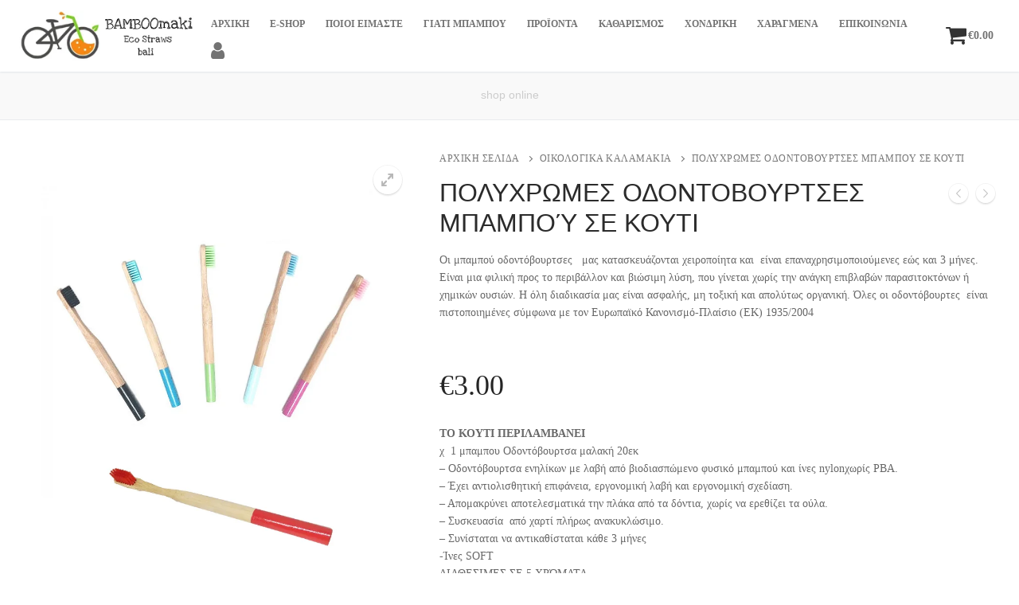

--- FILE ---
content_type: text/html; charset=UTF-8
request_url: https://bamboomaki.gr/product/%CF%80%CE%BF%CE%BB%CF%85%CF%87%CF%81%CF%89%CE%BC%CE%B5%CF%83-%CE%BF%CE%B4%CE%BF%CE%BD%CF%84%CE%BF%CE%B2%CE%BF%CF%85%CF%81%CF%84%CF%83%CE%B5%CF%83-%CE%BC%CF%80%CE%B1%CE%BC%CF%80%CE%BF%CF%8D-%CF%83/
body_size: 32153
content:
<!doctype html>
<html lang="el">
<head>
	<meta charset="UTF-8">
	<meta name="viewport" content="width=device-width, initial-scale=1, maximum-scale=10.0, user-scalable=yes">
	<link rel="profile" href="http://gmpg.org/xfn/11">
	<meta name='robots' content='index, follow, max-image-preview:large, max-snippet:-1, max-video-preview:-1' />

	<!-- This site is optimized with the Yoast SEO plugin v23.3 - https://yoast.com/wordpress/plugins/seo/ -->
	<title>ΠΟΛΥΧΡΩΜΕΣ ΟΔΟΝΤΟΒΟΥΡΤΣΕΣ ΜΠΑΜΠΟΎ ΣΕ ΚΟΥΤΙ - BAMBOOmaki.gr</title>
	<meta name="description" content="Οι μπαμπού οδοντόβουρτσες   μας κατασκευάζονται χειροποίητα και  είναι επαναχρησιμοποιούμενες εώς και 3 μήνες. Είναι μια φιλική προς το περιβάλλον και βιώσιμη λύση, που γίνεται χωρίς την ανάγκη επιβλαβών παρασιτοκτόνων ή χημικών ουσιών. Η όλη διαδικασία μας είναι ασφαλής, μη τοξική και απολύτως οργανική. Όλες οι οδοντόβουρτες  είναι πιστοποιημένες σύμφωνα με τον Ευρωπαϊκό Κανονισμό-Πλαίσιο (ΕΚ) 1935/2004" />
	<link rel="canonical" href="https://bamboomaki.gr/product/πολυχρωμεσ-οδοντοβουρτσεσ-μπαμπού-σ/" />
	<meta property="og:locale" content="el_GR" />
	<meta property="og:type" content="article" />
	<meta property="og:title" content="ΠΟΛΥΧΡΩΜΕΣ ΟΔΟΝΤΟΒΟΥΡΤΣΕΣ ΜΠΑΜΠΟΎ ΣΕ ΚΟΥΤΙ - BAMBOOmaki.gr" />
	<meta property="og:description" content="Οι μπαμπού οδοντόβουρτσες   μας κατασκευάζονται χειροποίητα και  είναι επαναχρησιμοποιούμενες εώς και 3 μήνες. Είναι μια φιλική προς το περιβάλλον και βιώσιμη λύση, που γίνεται χωρίς την ανάγκη επιβλαβών παρασιτοκτόνων ή χημικών ουσιών. Η όλη διαδικασία μας είναι ασφαλής, μη τοξική και απολύτως οργανική. Όλες οι οδοντόβουρτες  είναι πιστοποιημένες σύμφωνα με τον Ευρωπαϊκό Κανονισμό-Πλαίσιο (ΕΚ) 1935/2004" />
	<meta property="og:url" content="https://bamboomaki.gr/product/πολυχρωμεσ-οδοντοβουρτσεσ-μπαμπού-σ/" />
	<meta property="og:site_name" content="BAMBOOmaki.gr" />
	<meta property="article:modified_time" content="2020-12-18T11:01:41+00:00" />
	<meta property="og:image" content="https://bamboomaki.gr/wp-content/uploads/tooubrushes.jpg" />
	<meta property="og:image:width" content="800" />
	<meta property="og:image:height" content="1067" />
	<meta property="og:image:type" content="image/jpeg" />
	<meta name="twitter:card" content="summary_large_image" />
	<script type="application/ld+json" class="yoast-schema-graph">{"@context":"https://schema.org","@graph":[{"@type":"WebPage","@id":"https://bamboomaki.gr/product/%cf%80%ce%bf%ce%bb%cf%85%cf%87%cf%81%cf%89%ce%bc%ce%b5%cf%83-%ce%bf%ce%b4%ce%bf%ce%bd%cf%84%ce%bf%ce%b2%ce%bf%cf%85%cf%81%cf%84%cf%83%ce%b5%cf%83-%ce%bc%cf%80%ce%b1%ce%bc%cf%80%ce%bf%cf%8d-%cf%83/","url":"https://bamboomaki.gr/product/%cf%80%ce%bf%ce%bb%cf%85%cf%87%cf%81%cf%89%ce%bc%ce%b5%cf%83-%ce%bf%ce%b4%ce%bf%ce%bd%cf%84%ce%bf%ce%b2%ce%bf%cf%85%cf%81%cf%84%cf%83%ce%b5%cf%83-%ce%bc%cf%80%ce%b1%ce%bc%cf%80%ce%bf%cf%8d-%cf%83/","name":"ΠΟΛΥΧΡΩΜΕΣ ΟΔΟΝΤΟΒΟΥΡΤΣΕΣ ΜΠΑΜΠΟΎ ΣΕ ΚΟΥΤΙ - BAMBOOmaki.gr","isPartOf":{"@id":"https://bamboomaki.gr/#website"},"primaryImageOfPage":{"@id":"https://bamboomaki.gr/product/%cf%80%ce%bf%ce%bb%cf%85%cf%87%cf%81%cf%89%ce%bc%ce%b5%cf%83-%ce%bf%ce%b4%ce%bf%ce%bd%cf%84%ce%bf%ce%b2%ce%bf%cf%85%cf%81%cf%84%cf%83%ce%b5%cf%83-%ce%bc%cf%80%ce%b1%ce%bc%cf%80%ce%bf%cf%8d-%cf%83/#primaryimage"},"image":{"@id":"https://bamboomaki.gr/product/%cf%80%ce%bf%ce%bb%cf%85%cf%87%cf%81%cf%89%ce%bc%ce%b5%cf%83-%ce%bf%ce%b4%ce%bf%ce%bd%cf%84%ce%bf%ce%b2%ce%bf%cf%85%cf%81%cf%84%cf%83%ce%b5%cf%83-%ce%bc%cf%80%ce%b1%ce%bc%cf%80%ce%bf%cf%8d-%cf%83/#primaryimage"},"thumbnailUrl":"https://bamboomaki.gr/wp-content/uploads/tooubrushes.jpg","datePublished":"2019-11-23T16:56:11+00:00","dateModified":"2020-12-18T11:01:41+00:00","description":"Οι μπαμπού οδοντόβουρτσες   μας κατασκευάζονται χειροποίητα και  είναι επαναχρησιμοποιούμενες εώς και 3 μήνες. Είναι μια φιλική προς το περιβάλλον και βιώσιμη λύση, που γίνεται χωρίς την ανάγκη επιβλαβών παρασιτοκτόνων ή χημικών ουσιών. Η όλη διαδικασία μας είναι ασφαλής, μη τοξική και απολύτως οργανική. Όλες οι οδοντόβουρτες  είναι πιστοποιημένες σύμφωνα με τον Ευρωπαϊκό Κανονισμό-Πλαίσιο (ΕΚ) 1935/2004","breadcrumb":{"@id":"https://bamboomaki.gr/product/%cf%80%ce%bf%ce%bb%cf%85%cf%87%cf%81%cf%89%ce%bc%ce%b5%cf%83-%ce%bf%ce%b4%ce%bf%ce%bd%cf%84%ce%bf%ce%b2%ce%bf%cf%85%cf%81%cf%84%cf%83%ce%b5%cf%83-%ce%bc%cf%80%ce%b1%ce%bc%cf%80%ce%bf%cf%8d-%cf%83/#breadcrumb"},"inLanguage":"el","potentialAction":[{"@type":"ReadAction","target":["https://bamboomaki.gr/product/%cf%80%ce%bf%ce%bb%cf%85%cf%87%cf%81%cf%89%ce%bc%ce%b5%cf%83-%ce%bf%ce%b4%ce%bf%ce%bd%cf%84%ce%bf%ce%b2%ce%bf%cf%85%cf%81%cf%84%cf%83%ce%b5%cf%83-%ce%bc%cf%80%ce%b1%ce%bc%cf%80%ce%bf%cf%8d-%cf%83/"]}]},{"@type":"ImageObject","inLanguage":"el","@id":"https://bamboomaki.gr/product/%cf%80%ce%bf%ce%bb%cf%85%cf%87%cf%81%cf%89%ce%bc%ce%b5%cf%83-%ce%bf%ce%b4%ce%bf%ce%bd%cf%84%ce%bf%ce%b2%ce%bf%cf%85%cf%81%cf%84%cf%83%ce%b5%cf%83-%ce%bc%cf%80%ce%b1%ce%bc%cf%80%ce%bf%cf%8d-%cf%83/#primaryimage","url":"https://bamboomaki.gr/wp-content/uploads/tooubrushes.jpg","contentUrl":"https://bamboomaki.gr/wp-content/uploads/tooubrushes.jpg","width":800,"height":1067},{"@type":"BreadcrumbList","@id":"https://bamboomaki.gr/product/%cf%80%ce%bf%ce%bb%cf%85%cf%87%cf%81%cf%89%ce%bc%ce%b5%cf%83-%ce%bf%ce%b4%ce%bf%ce%bd%cf%84%ce%bf%ce%b2%ce%bf%cf%85%cf%81%cf%84%cf%83%ce%b5%cf%83-%ce%bc%cf%80%ce%b1%ce%bc%cf%80%ce%bf%cf%8d-%cf%83/#breadcrumb","itemListElement":[{"@type":"ListItem","position":1,"name":"Home","item":"https://bamboomaki.gr/"},{"@type":"ListItem","position":2,"name":"Κατάστημα","item":"https://bamboomaki.gr/shop/"},{"@type":"ListItem","position":3,"name":"ΠΟΛΥΧΡΩΜΕΣ ΟΔΟΝΤΟΒΟΥΡΤΣΕΣ ΜΠΑΜΠΟΎ ΣΕ ΚΟΥΤΙ"}]},{"@type":"WebSite","@id":"https://bamboomaki.gr/#website","url":"https://bamboomaki.gr/","name":"BAMBOOmaki.gr","description":"ΟΙΚΟΛΟΓΙΚΑ ΜΠΑΜΠΟΥ ΚΑΛΑΜΑΚΙΑ","publisher":{"@id":"https://bamboomaki.gr/#organization"},"potentialAction":[{"@type":"SearchAction","target":{"@type":"EntryPoint","urlTemplate":"https://bamboomaki.gr/?s={search_term_string}"},"query-input":"required name=search_term_string"}],"inLanguage":"el"},{"@type":"Organization","@id":"https://bamboomaki.gr/#organization","name":"BAMBOOmaki.gr","url":"https://bamboomaki.gr/","logo":{"@type":"ImageObject","inLanguage":"el","@id":"https://bamboomaki.gr/#/schema/logo/image/","url":"https://bamboomaki.gr/wp-content/uploads/logo-wide.png","contentUrl":"https://bamboomaki.gr/wp-content/uploads/logo-wide.png","width":261,"height":76,"caption":"BAMBOOmaki.gr"},"image":{"@id":"https://bamboomaki.gr/#/schema/logo/image/"}}]}</script>
	<!-- / Yoast SEO plugin. -->


<link rel='dns-prefetch' href='//fonts.googleapis.com' />
<link rel="alternate" type="application/rss+xml" title="Ροή RSS &raquo; BAMBOOmaki.gr" href="https://bamboomaki.gr/feed/" />
<link rel="alternate" type="application/rss+xml" title="Ροή Σχολίων &raquo; BAMBOOmaki.gr" href="https://bamboomaki.gr/comments/feed/" />
<script type="text/javascript">
/* <![CDATA[ */
window._wpemojiSettings = {"baseUrl":"https:\/\/s.w.org\/images\/core\/emoji\/15.0.3\/72x72\/","ext":".png","svgUrl":"https:\/\/s.w.org\/images\/core\/emoji\/15.0.3\/svg\/","svgExt":".svg","source":{"concatemoji":"https:\/\/bamboomaki.gr\/wp-includes\/js\/wp-emoji-release.min.js?ver=6.6.4"}};
/*! This file is auto-generated */
!function(i,n){var o,s,e;function c(e){try{var t={supportTests:e,timestamp:(new Date).valueOf()};sessionStorage.setItem(o,JSON.stringify(t))}catch(e){}}function p(e,t,n){e.clearRect(0,0,e.canvas.width,e.canvas.height),e.fillText(t,0,0);var t=new Uint32Array(e.getImageData(0,0,e.canvas.width,e.canvas.height).data),r=(e.clearRect(0,0,e.canvas.width,e.canvas.height),e.fillText(n,0,0),new Uint32Array(e.getImageData(0,0,e.canvas.width,e.canvas.height).data));return t.every(function(e,t){return e===r[t]})}function u(e,t,n){switch(t){case"flag":return n(e,"\ud83c\udff3\ufe0f\u200d\u26a7\ufe0f","\ud83c\udff3\ufe0f\u200b\u26a7\ufe0f")?!1:!n(e,"\ud83c\uddfa\ud83c\uddf3","\ud83c\uddfa\u200b\ud83c\uddf3")&&!n(e,"\ud83c\udff4\udb40\udc67\udb40\udc62\udb40\udc65\udb40\udc6e\udb40\udc67\udb40\udc7f","\ud83c\udff4\u200b\udb40\udc67\u200b\udb40\udc62\u200b\udb40\udc65\u200b\udb40\udc6e\u200b\udb40\udc67\u200b\udb40\udc7f");case"emoji":return!n(e,"\ud83d\udc26\u200d\u2b1b","\ud83d\udc26\u200b\u2b1b")}return!1}function f(e,t,n){var r="undefined"!=typeof WorkerGlobalScope&&self instanceof WorkerGlobalScope?new OffscreenCanvas(300,150):i.createElement("canvas"),a=r.getContext("2d",{willReadFrequently:!0}),o=(a.textBaseline="top",a.font="600 32px Arial",{});return e.forEach(function(e){o[e]=t(a,e,n)}),o}function t(e){var t=i.createElement("script");t.src=e,t.defer=!0,i.head.appendChild(t)}"undefined"!=typeof Promise&&(o="wpEmojiSettingsSupports",s=["flag","emoji"],n.supports={everything:!0,everythingExceptFlag:!0},e=new Promise(function(e){i.addEventListener("DOMContentLoaded",e,{once:!0})}),new Promise(function(t){var n=function(){try{var e=JSON.parse(sessionStorage.getItem(o));if("object"==typeof e&&"number"==typeof e.timestamp&&(new Date).valueOf()<e.timestamp+604800&&"object"==typeof e.supportTests)return e.supportTests}catch(e){}return null}();if(!n){if("undefined"!=typeof Worker&&"undefined"!=typeof OffscreenCanvas&&"undefined"!=typeof URL&&URL.createObjectURL&&"undefined"!=typeof Blob)try{var e="postMessage("+f.toString()+"("+[JSON.stringify(s),u.toString(),p.toString()].join(",")+"));",r=new Blob([e],{type:"text/javascript"}),a=new Worker(URL.createObjectURL(r),{name:"wpTestEmojiSupports"});return void(a.onmessage=function(e){c(n=e.data),a.terminate(),t(n)})}catch(e){}c(n=f(s,u,p))}t(n)}).then(function(e){for(var t in e)n.supports[t]=e[t],n.supports.everything=n.supports.everything&&n.supports[t],"flag"!==t&&(n.supports.everythingExceptFlag=n.supports.everythingExceptFlag&&n.supports[t]);n.supports.everythingExceptFlag=n.supports.everythingExceptFlag&&!n.supports.flag,n.DOMReady=!1,n.readyCallback=function(){n.DOMReady=!0}}).then(function(){return e}).then(function(){var e;n.supports.everything||(n.readyCallback(),(e=n.source||{}).concatemoji?t(e.concatemoji):e.wpemoji&&e.twemoji&&(t(e.twemoji),t(e.wpemoji)))}))}((window,document),window._wpemojiSettings);
/* ]]> */
</script>

<link rel='stylesheet' id='premium-addons-css' href='https://bamboomaki.gr/wp-content/plugins/premium-addons-for-elementor/assets/frontend/min-css/premium-addons.min.css?ver=4.10.46' type='text/css' media='all' />
<style id='wp-emoji-styles-inline-css' type='text/css'>

	img.wp-smiley, img.emoji {
		display: inline !important;
		border: none !important;
		box-shadow: none !important;
		height: 1em !important;
		width: 1em !important;
		margin: 0 0.07em !important;
		vertical-align: -0.1em !important;
		background: none !important;
		padding: 0 !important;
	}
</style>
<link rel='stylesheet' id='wp-block-library-css' href='https://bamboomaki.gr/wp-includes/css/dist/block-library/style.min.css?ver=6.6.4' type='text/css' media='all' />
<style id='classic-theme-styles-inline-css' type='text/css'>
/*! This file is auto-generated */
.wp-block-button__link{color:#fff;background-color:#32373c;border-radius:9999px;box-shadow:none;text-decoration:none;padding:calc(.667em + 2px) calc(1.333em + 2px);font-size:1.125em}.wp-block-file__button{background:#32373c;color:#fff;text-decoration:none}
</style>
<style id='global-styles-inline-css' type='text/css'>
:root{--wp--preset--aspect-ratio--square: 1;--wp--preset--aspect-ratio--4-3: 4/3;--wp--preset--aspect-ratio--3-4: 3/4;--wp--preset--aspect-ratio--3-2: 3/2;--wp--preset--aspect-ratio--2-3: 2/3;--wp--preset--aspect-ratio--16-9: 16/9;--wp--preset--aspect-ratio--9-16: 9/16;--wp--preset--color--black: #000000;--wp--preset--color--cyan-bluish-gray: #abb8c3;--wp--preset--color--white: #ffffff;--wp--preset--color--pale-pink: #f78da7;--wp--preset--color--vivid-red: #cf2e2e;--wp--preset--color--luminous-vivid-orange: #ff6900;--wp--preset--color--luminous-vivid-amber: #fcb900;--wp--preset--color--light-green-cyan: #7bdcb5;--wp--preset--color--vivid-green-cyan: #00d084;--wp--preset--color--pale-cyan-blue: #8ed1fc;--wp--preset--color--vivid-cyan-blue: #0693e3;--wp--preset--color--vivid-purple: #9b51e0;--wp--preset--gradient--vivid-cyan-blue-to-vivid-purple: linear-gradient(135deg,rgba(6,147,227,1) 0%,rgb(155,81,224) 100%);--wp--preset--gradient--light-green-cyan-to-vivid-green-cyan: linear-gradient(135deg,rgb(122,220,180) 0%,rgb(0,208,130) 100%);--wp--preset--gradient--luminous-vivid-amber-to-luminous-vivid-orange: linear-gradient(135deg,rgba(252,185,0,1) 0%,rgba(255,105,0,1) 100%);--wp--preset--gradient--luminous-vivid-orange-to-vivid-red: linear-gradient(135deg,rgba(255,105,0,1) 0%,rgb(207,46,46) 100%);--wp--preset--gradient--very-light-gray-to-cyan-bluish-gray: linear-gradient(135deg,rgb(238,238,238) 0%,rgb(169,184,195) 100%);--wp--preset--gradient--cool-to-warm-spectrum: linear-gradient(135deg,rgb(74,234,220) 0%,rgb(151,120,209) 20%,rgb(207,42,186) 40%,rgb(238,44,130) 60%,rgb(251,105,98) 80%,rgb(254,248,76) 100%);--wp--preset--gradient--blush-light-purple: linear-gradient(135deg,rgb(255,206,236) 0%,rgb(152,150,240) 100%);--wp--preset--gradient--blush-bordeaux: linear-gradient(135deg,rgb(254,205,165) 0%,rgb(254,45,45) 50%,rgb(107,0,62) 100%);--wp--preset--gradient--luminous-dusk: linear-gradient(135deg,rgb(255,203,112) 0%,rgb(199,81,192) 50%,rgb(65,88,208) 100%);--wp--preset--gradient--pale-ocean: linear-gradient(135deg,rgb(255,245,203) 0%,rgb(182,227,212) 50%,rgb(51,167,181) 100%);--wp--preset--gradient--electric-grass: linear-gradient(135deg,rgb(202,248,128) 0%,rgb(113,206,126) 100%);--wp--preset--gradient--midnight: linear-gradient(135deg,rgb(2,3,129) 0%,rgb(40,116,252) 100%);--wp--preset--font-size--small: 13px;--wp--preset--font-size--medium: 20px;--wp--preset--font-size--large: 36px;--wp--preset--font-size--x-large: 42px;--wp--preset--font-family--inter: "Inter", sans-serif;--wp--preset--font-family--cardo: Cardo;--wp--preset--spacing--20: 0.44rem;--wp--preset--spacing--30: 0.67rem;--wp--preset--spacing--40: 1rem;--wp--preset--spacing--50: 1.5rem;--wp--preset--spacing--60: 2.25rem;--wp--preset--spacing--70: 3.38rem;--wp--preset--spacing--80: 5.06rem;--wp--preset--shadow--natural: 6px 6px 9px rgba(0, 0, 0, 0.2);--wp--preset--shadow--deep: 12px 12px 50px rgba(0, 0, 0, 0.4);--wp--preset--shadow--sharp: 6px 6px 0px rgba(0, 0, 0, 0.2);--wp--preset--shadow--outlined: 6px 6px 0px -3px rgba(255, 255, 255, 1), 6px 6px rgba(0, 0, 0, 1);--wp--preset--shadow--crisp: 6px 6px 0px rgba(0, 0, 0, 1);}:where(.is-layout-flex){gap: 0.5em;}:where(.is-layout-grid){gap: 0.5em;}body .is-layout-flex{display: flex;}.is-layout-flex{flex-wrap: wrap;align-items: center;}.is-layout-flex > :is(*, div){margin: 0;}body .is-layout-grid{display: grid;}.is-layout-grid > :is(*, div){margin: 0;}:where(.wp-block-columns.is-layout-flex){gap: 2em;}:where(.wp-block-columns.is-layout-grid){gap: 2em;}:where(.wp-block-post-template.is-layout-flex){gap: 1.25em;}:where(.wp-block-post-template.is-layout-grid){gap: 1.25em;}.has-black-color{color: var(--wp--preset--color--black) !important;}.has-cyan-bluish-gray-color{color: var(--wp--preset--color--cyan-bluish-gray) !important;}.has-white-color{color: var(--wp--preset--color--white) !important;}.has-pale-pink-color{color: var(--wp--preset--color--pale-pink) !important;}.has-vivid-red-color{color: var(--wp--preset--color--vivid-red) !important;}.has-luminous-vivid-orange-color{color: var(--wp--preset--color--luminous-vivid-orange) !important;}.has-luminous-vivid-amber-color{color: var(--wp--preset--color--luminous-vivid-amber) !important;}.has-light-green-cyan-color{color: var(--wp--preset--color--light-green-cyan) !important;}.has-vivid-green-cyan-color{color: var(--wp--preset--color--vivid-green-cyan) !important;}.has-pale-cyan-blue-color{color: var(--wp--preset--color--pale-cyan-blue) !important;}.has-vivid-cyan-blue-color{color: var(--wp--preset--color--vivid-cyan-blue) !important;}.has-vivid-purple-color{color: var(--wp--preset--color--vivid-purple) !important;}.has-black-background-color{background-color: var(--wp--preset--color--black) !important;}.has-cyan-bluish-gray-background-color{background-color: var(--wp--preset--color--cyan-bluish-gray) !important;}.has-white-background-color{background-color: var(--wp--preset--color--white) !important;}.has-pale-pink-background-color{background-color: var(--wp--preset--color--pale-pink) !important;}.has-vivid-red-background-color{background-color: var(--wp--preset--color--vivid-red) !important;}.has-luminous-vivid-orange-background-color{background-color: var(--wp--preset--color--luminous-vivid-orange) !important;}.has-luminous-vivid-amber-background-color{background-color: var(--wp--preset--color--luminous-vivid-amber) !important;}.has-light-green-cyan-background-color{background-color: var(--wp--preset--color--light-green-cyan) !important;}.has-vivid-green-cyan-background-color{background-color: var(--wp--preset--color--vivid-green-cyan) !important;}.has-pale-cyan-blue-background-color{background-color: var(--wp--preset--color--pale-cyan-blue) !important;}.has-vivid-cyan-blue-background-color{background-color: var(--wp--preset--color--vivid-cyan-blue) !important;}.has-vivid-purple-background-color{background-color: var(--wp--preset--color--vivid-purple) !important;}.has-black-border-color{border-color: var(--wp--preset--color--black) !important;}.has-cyan-bluish-gray-border-color{border-color: var(--wp--preset--color--cyan-bluish-gray) !important;}.has-white-border-color{border-color: var(--wp--preset--color--white) !important;}.has-pale-pink-border-color{border-color: var(--wp--preset--color--pale-pink) !important;}.has-vivid-red-border-color{border-color: var(--wp--preset--color--vivid-red) !important;}.has-luminous-vivid-orange-border-color{border-color: var(--wp--preset--color--luminous-vivid-orange) !important;}.has-luminous-vivid-amber-border-color{border-color: var(--wp--preset--color--luminous-vivid-amber) !important;}.has-light-green-cyan-border-color{border-color: var(--wp--preset--color--light-green-cyan) !important;}.has-vivid-green-cyan-border-color{border-color: var(--wp--preset--color--vivid-green-cyan) !important;}.has-pale-cyan-blue-border-color{border-color: var(--wp--preset--color--pale-cyan-blue) !important;}.has-vivid-cyan-blue-border-color{border-color: var(--wp--preset--color--vivid-cyan-blue) !important;}.has-vivid-purple-border-color{border-color: var(--wp--preset--color--vivid-purple) !important;}.has-vivid-cyan-blue-to-vivid-purple-gradient-background{background: var(--wp--preset--gradient--vivid-cyan-blue-to-vivid-purple) !important;}.has-light-green-cyan-to-vivid-green-cyan-gradient-background{background: var(--wp--preset--gradient--light-green-cyan-to-vivid-green-cyan) !important;}.has-luminous-vivid-amber-to-luminous-vivid-orange-gradient-background{background: var(--wp--preset--gradient--luminous-vivid-amber-to-luminous-vivid-orange) !important;}.has-luminous-vivid-orange-to-vivid-red-gradient-background{background: var(--wp--preset--gradient--luminous-vivid-orange-to-vivid-red) !important;}.has-very-light-gray-to-cyan-bluish-gray-gradient-background{background: var(--wp--preset--gradient--very-light-gray-to-cyan-bluish-gray) !important;}.has-cool-to-warm-spectrum-gradient-background{background: var(--wp--preset--gradient--cool-to-warm-spectrum) !important;}.has-blush-light-purple-gradient-background{background: var(--wp--preset--gradient--blush-light-purple) !important;}.has-blush-bordeaux-gradient-background{background: var(--wp--preset--gradient--blush-bordeaux) !important;}.has-luminous-dusk-gradient-background{background: var(--wp--preset--gradient--luminous-dusk) !important;}.has-pale-ocean-gradient-background{background: var(--wp--preset--gradient--pale-ocean) !important;}.has-electric-grass-gradient-background{background: var(--wp--preset--gradient--electric-grass) !important;}.has-midnight-gradient-background{background: var(--wp--preset--gradient--midnight) !important;}.has-small-font-size{font-size: var(--wp--preset--font-size--small) !important;}.has-medium-font-size{font-size: var(--wp--preset--font-size--medium) !important;}.has-large-font-size{font-size: var(--wp--preset--font-size--large) !important;}.has-x-large-font-size{font-size: var(--wp--preset--font-size--x-large) !important;}
:where(.wp-block-post-template.is-layout-flex){gap: 1.25em;}:where(.wp-block-post-template.is-layout-grid){gap: 1.25em;}
:where(.wp-block-columns.is-layout-flex){gap: 2em;}:where(.wp-block-columns.is-layout-grid){gap: 2em;}
:root :where(.wp-block-pullquote){font-size: 1.5em;line-height: 1.6;}
</style>
<link rel='stylesheet' id='lbwps-styles-photoswipe5-main-css' href='https://bamboomaki.gr/wp-content/plugins/lightbox-photoswipe/assets/ps5/styles/main.css?ver=5.4.0' type='text/css' media='all' />
<link rel='stylesheet' id='photoswipe-css' href='https://bamboomaki.gr/wp-content/plugins/woocommerce/assets/css/photoswipe/photoswipe.min.css?ver=9.2.4' type='text/css' media='all' />
<link rel='stylesheet' id='photoswipe-default-skin-css' href='https://bamboomaki.gr/wp-content/plugins/woocommerce/assets/css/photoswipe/default-skin/default-skin.min.css?ver=9.2.4' type='text/css' media='all' />
<link rel='stylesheet' id='woocommerce-general-css' href='https://bamboomaki.gr/wp-content/themes/customify/assets/css/compatibility/woocommerce.min.css?ver=9.2.4' type='text/css' media='all' />
<link rel='stylesheet' id='woocommerce-smallscreen-css' href='https://bamboomaki.gr/wp-content/themes/customify/assets/css/compatibility/woocommerce-smallscreen.min.css?ver=9.2.4' type='text/css' media='only screen and (max-width: 768px)' />
<style id='woocommerce-inline-inline-css' type='text/css'>
.woocommerce form .form-row .required { visibility: visible; }
</style>
<link rel='stylesheet' id='font-awesome-css' href='https://bamboomaki.gr/wp-content/plugins/elementor/assets/lib/font-awesome/css/font-awesome.min.css?ver=4.7.0' type='text/css' media='all' />
<link rel='stylesheet' id='customify-style-css' href='https://bamboomaki.gr/wp-content/themes/customify/style.min.css?ver=0.3.3.1560862815' type='text/css' media='all' />
<style id='customify-style-inline-css' type='text/css'>
.customify-container, .layout-contained, .site-framed .site, .site-boxed .site { max-width: 1340px; } .main-layout-content .entry-content > .alignwide { width: calc( 1340px - 4em ); max-width: 100vw;  }.header-top .header--row-inner,body:not(.fl-builder-edit) .button,body:not(.fl-builder-edit) button:not(.menu-mobile-toggle, .components-button, .customize-partial-edit-shortcut-button),body:not(.fl-builder-edit) input[type="button"]:not(.ed_button),button.button,input[type="button"]:not(.ed_button, .components-button, .customize-partial-edit-shortcut-button),input[type="reset"]:not(.components-button, .customize-partial-edit-shortcut-button),input[type="submit"]:not(.components-button, .customize-partial-edit-shortcut-button),.pagination .nav-links > *:hover,.pagination .nav-links span,.nav-menu-desktop.style-full-height .primary-menu-ul > li.current-menu-item > a,.nav-menu-desktop.style-full-height .primary-menu-ul > li.current-menu-ancestor > a,.nav-menu-desktop.style-full-height .primary-menu-ul > li > a:hover,.posts-layout .readmore-button:hover{    background-color: #e2e2e2;}.posts-layout .readmore-button {color: #e2e2e2;}.pagination .nav-links > *:hover,.pagination .nav-links span,.entry-single .tags-links a:hover,.entry-single .cat-links a:hover,.posts-layout .readmore-button,.posts-layout .readmore-button:hover{    border-color: #e2e2e2;}                 .wc-svg-btn.active,        .woocommerce-tabs.wc-tabs-horizontal ul.tabs li.active,        #review_form {            border-color: #e2e2e2;        }                .wc-svg-btn.active,        .wc-single-tabs ul.tabs li.active a,        .wc-single-tabs .tab-section.active .tab-section-heading a {            color: #e2e2e2;        }.customify-builder-btn{    background-color: #c3512f;}                 .add_to_cart_button        {            background-color: #c3512f;        }body{    color: #686868;}abbr, acronym {    border-bottom-color: #686868;}a                {                    color: #000000;} .woocommerce-account .woocommerce-MyAccount-navigation ul li.is-active a,        .woocommerce-account .woocommerce-MyAccount-navigation ul li a:hover {            color: #000000;        }a:hover,a:focus,.link-meta:hover, .link-meta a:hover{    color: #111111;}h2 + h3,.comments-area h2 + .comments-title,.h2 + h3,.comments-area .h2 + .comments-title,.page-breadcrumb {    border-top-color: #eaecee;}blockquote,.site-content .widget-area .menu li.current-menu-item > a:before{    border-left-color: #eaecee;}@media screen and (min-width: 64em) {    .comment-list .children li.comment {        border-left-color: #eaecee;    }    .comment-list .children li.comment:after {        background-color: #eaecee;    }}.page-titlebar, .page-breadcrumb,.posts-layout .entry-inner {    border-bottom-color: #eaecee;}.header-search-form .search-field,.entry-content .page-links a,.header-search-modal,.pagination .nav-links > *,.entry-footer .tags-links a, .entry-footer .cat-links a,.search .content-area article,.site-content .widget-area .menu li.current-menu-item > a,.posts-layout .entry-inner,.post-navigation .nav-links,article.comment .comment-meta,.widget-area .widget_pages li a, .widget-area .widget_categories li a, .widget-area .widget_archive li a, .widget-area .widget_meta li a, .widget-area .widget_nav_menu li a, .widget-area .widget_product_categories li a, .widget-area .widget_recent_entries li a, .widget-area .widget_rss li a,.widget-area .widget_recent_comments li{    border-color: #eaecee;}.header-search-modal::before {    border-top-color: #eaecee;    border-left-color: #eaecee;}@media screen and (min-width: 48em) {    .content-sidebar.sidebar_vertical_border .content-area {        border-right-color: #eaecee;    }    .sidebar-content.sidebar_vertical_border .content-area {        border-left-color: #eaecee;    }    .sidebar-sidebar-content.sidebar_vertical_border .sidebar-primary {        border-right-color: #eaecee;    }    .sidebar-sidebar-content.sidebar_vertical_border .sidebar-secondary {        border-right-color: #eaecee;    }    .content-sidebar-sidebar.sidebar_vertical_border .sidebar-primary {        border-left-color: #eaecee;    }    .content-sidebar-sidebar.sidebar_vertical_border .sidebar-secondary {        border-left-color: #eaecee;    }    .sidebar-content-sidebar.sidebar_vertical_border .content-area {        border-left-color: #eaecee;        border-right-color: #eaecee;    }    .sidebar-content-sidebar.sidebar_vertical_border .content-area {        border-left-color: #eaecee;        border-right-color: #eaecee;    }}.widget_price_filter .price_slider_wrapper .ui-widget-content {    background-color: #eaecee;}.product_list_widget li,#reviews #comments ol.commentlist li .comment-text,.woocommerce-tabs.wc-tabs-vertical .wc-tabs li,.product_meta > span,.woocommerce-tabs.wc-tabs-horizontal ul.tabs,.woocommerce-tabs.wc-tabs-vertical .wc-tabs li:first-child {            border-color: #eaecee;        }article.comment .comment-post-author {background: #6d6d6d;}.pagination .nav-links > *,.link-meta,.link-meta a,.color-meta,.entry-single .tags-links:before,.entry-single .cats-links:before{    color: #6d6d6d;}.widget_price_filter .ui-slider .ui-slider-handle {    border-color: #6d6d6d;}.wc-product-inner .wc-product__category a {    color: #6d6d6d;}.widget_price_filter .ui-slider .ui-slider-range,.widget_price_filter .price_slider_amount .button {            background-color: #6d6d6d;        }h1, h2, h3, h4, h5, h6 { color: #2b2b2b;}.site-content .widget-title { color: #444444;}body {font-family: "Trebuchet MS";}#page-cover {background-image: url("https://bamboomaki.gr/wp-content/uploads/why-banner.jpg");}#page-cover {background-repeat: repeat;}.header--row:not(.header--transparent).header-top .header--row-inner  {background-color: #ffffff;} #header-menu-sidebar-bg  {color: #000000; text-decoration-color: #000000;} #header-menu-sidebar-bg .menu li a, #header-menu-sidebar-bg .item--html a, #header-menu-sidebar-bg .cart-item-link, #header-menu-sidebar-bg .nav-toggle-icon  {color: #000000; text-decoration-color: #000000;} #header-menu-sidebar-bg:before  {background-color: #f7f7f7;} .sub-menu .li-duplicator {display:none !important;}.builder-header-html-item.item--html p, .builder-header-html-item.item--html {font-weight: 900;font-size: 14px;}.header-search_icon-item .header-search-modal  {border-style: solid;} .header-search_icon-item .search-field  {border-style: solid;} .dark-mode .header-search_box-item .search-form-fields, .header-search_box-item .search-form-fields  {border-style: solid;} .header-social-icons.customify-builder-social-icons.color-custom li a {background-color: rgba(0,0,0,0);}.header-social-icons.customify-builder-social-icons.color-custom li a {color: #ffffff;}.header-social-icons.customify-builder-social-icons.color-custom li a:hover {background-color: #4c4c4c;}.header-social-icons.customify-builder-social-icons.color-custom li a:hover {color: #ffffff;}.builder-item--footer_copyright, .builder-item--footer_copyright p {font-family: "Assistant";font-weight: 200;}body  {background-color: #FFFFFF;} .site-content .content-area  {background-color: #FFFFFF;} .woocommerce .button.add_to_cart_button, .woocommerce .button.alt,.woocommerce .button.added_to_cart, .woocommerce .button.checkout, .woocommerce .button.product_type_variable,.item--wc_cart .cart-icon .cart-qty .customify-wc-total-qty{    background-color: #c3512f;}.comment-form-rating a, .star-rating,.comment-form-rating a:hover, .comment-form-rating a:focus, .star-rating:hover, .star-rating:focus{    color: #c3512f;}span.onsale{    background-color: #77a464;}/* CSS for desktop */#page-cover {text-align: center;}#page-cover .page-cover-inner {min-height: 300px;}#page-titlebar {text-align: center;}.header--row.header-top .customify-grid, .header--row.header-top .style-full-height .primary-menu-ul > li > a {min-height: 35px;}.header--row.header-main .customify-grid, .header--row.header-main .style-full-height .primary-menu-ul > li > a {min-height: 90px;}.header--row.header-bottom .customify-grid, .header--row.header-bottom .style-full-height .primary-menu-ul > li > a {min-height: 55px;}.site-header .site-branding img { max-width: 220px; } .site-header .cb-row--mobile .site-branding img { width: 220px; }.header--row .builder-item--logo, .builder-item.builder-item--group .item--inner.builder-item--logo {margin-top: 0px;margin-right: 0px;margin-bottom: 0px;margin-left: 0px;}.header--row .builder-first--nav-icon {text-align: right;}.header-search_icon-item .search-submit {margin-left: -40px;}.header-search_box-item .search-submit{margin-left: -40px;} .header-search_box-item .woo_bootster_search .search-submit{margin-left: -40px;} .header-search_box-item .header-search-form button.search-submit{margin-left:-40px;}.header--row .builder-first--primary-menu {text-align: right;}.builder-header-wc_cart-item .cart-icon i:before {font-size: 28px;}.footer-social-icons.customify-builder-social-icons li {margin-left: 6px; margin-right: 6px;}.footer--row .builder-item--footer-social-icons, .builder-item.builder-item--group .item--inner.builder-item--footer-social-icons {margin-left: 0px;}.woocommerce-listing.wc-list-view .product.customify-col:not(.product-category) .wc-product-inner .wc-product-media { flex-basis: %; } .woocommerce-listing.wc-list-view .product.customify-col:not(.product-category) .wc-product-inner .wc-product-contents{ flex-basis: calc(100% - %); }/* CSS for tablet */@media screen and (max-width: 1024px) { #page-cover .page-cover-inner {min-height: 200px;}.header--row.header-main .customify-grid, .header--row.header-main .style-full-height .primary-menu-ul > li > a {min-height: 65px;}.builder-header-html-item.item--html p, .builder-header-html-item.item--html {font-size: 12px;}.header--row .builder-item--html, .builder-item.builder-item--group .item--inner.builder-item--html {margin-top: 10px;margin-right: 0px;margin-bottom: 0px;margin-left: 0px;}.site-header .site-branding img { max-width: 110px; } .site-header .cb-row--mobile .site-branding img { width: 110px; }.header--row .builder-first--nav-icon {text-align: right;}.header-search_icon-item .search-submit {margin-left: -40px;}.header-search_box-item .search-submit{margin-left: -40px;} .header-search_box-item .woo_bootster_search .search-submit{margin-left: -40px;} .header-search_box-item .header-search-form button.search-submit{margin-left:-40px;} }/* CSS for mobile */@media screen and (max-width: 568px) { #page-cover .page-cover-inner {min-height: 100px;}.header--row.header-top .customify-grid, .header--row.header-top .style-full-height .primary-menu-ul > li > a {min-height: 33px;}.header--row.header-main .customify-grid, .header--row.header-main .style-full-height .primary-menu-ul > li > a {min-height: 60px;}.builder-header-html-item.item--html p, .builder-header-html-item.item--html {font-size: 11px;}.header--row .builder-item--html, .builder-item.builder-item--group .item--inner.builder-item--html {margin-top: 10px;margin-right: 0px;margin-bottom: 0px;margin-left: 0px;}.site-header .site-branding img { max-width: 100px; } .site-header .cb-row--mobile .site-branding img { width: 100px; }.header--row .builder-first--nav-icon {text-align: right;}.header-search_icon-item .search-submit {margin-left: -40px;}.header-search_box-item .search-submit{margin-left: -40px;} .header-search_box-item .woo_bootster_search .search-submit{margin-left: -40px;} .header-search_box-item .header-search-form button.search-submit{margin-left:-40px;} }
</style>
<link rel='stylesheet' id='chld_thm_cfg_separate-css' href='https://bamboomaki.gr/wp-content/themes/customify-child/ctc-style.css?ver=6.6.4' type='text/css' media='all' />
<link rel='stylesheet' id='customify-google-font-css' href='//fonts.googleapis.com/css?family=Assistant%3A200%2C300%2C400%2C600%2C700%2C800&#038;display=swap&#038;ver=0.3.3.1560862815' type='text/css' media='all' />
<script type="text/javascript" src="https://bamboomaki.gr/wp-includes/js/jquery/jquery.min.js?ver=3.7.1" id="jquery-core-js"></script>
<script type="text/javascript" src="https://bamboomaki.gr/wp-includes/js/jquery/jquery-migrate.min.js?ver=3.4.1" id="jquery-migrate-js"></script>
<script type="text/javascript" src="https://bamboomaki.gr/wp-content/plugins/woocommerce/assets/js/jquery-blockui/jquery.blockUI.min.js?ver=2.7.0-wc.9.2.4" id="jquery-blockui-js" defer="defer" data-wp-strategy="defer"></script>
<script type="text/javascript" id="wc-add-to-cart-js-extra">
/* <![CDATA[ */
var wc_add_to_cart_params = {"ajax_url":"\/wp-admin\/admin-ajax.php","wc_ajax_url":"\/?wc-ajax=%%endpoint%%","i18n_view_cart":"\u039a\u03b1\u03bb\u03ac\u03b8\u03b9","cart_url":"https:\/\/bamboomaki.gr\/cart\/","is_cart":"","cart_redirect_after_add":"no"};
/* ]]> */
</script>
<script type="text/javascript" src="https://bamboomaki.gr/wp-content/plugins/woocommerce/assets/js/frontend/add-to-cart.min.js?ver=9.2.4" id="wc-add-to-cart-js" defer="defer" data-wp-strategy="defer"></script>
<script type="text/javascript" src="https://bamboomaki.gr/wp-content/plugins/woocommerce/assets/js/zoom/jquery.zoom.min.js?ver=1.7.21-wc.9.2.4" id="zoom-js" defer="defer" data-wp-strategy="defer"></script>
<script type="text/javascript" src="https://bamboomaki.gr/wp-content/plugins/woocommerce/assets/js/flexslider/jquery.flexslider.min.js?ver=2.7.2-wc.9.2.4" id="flexslider-js" defer="defer" data-wp-strategy="defer"></script>
<script type="text/javascript" src="https://bamboomaki.gr/wp-content/plugins/woocommerce/assets/js/photoswipe/photoswipe.min.js?ver=4.1.1-wc.9.2.4" id="photoswipe-js" defer="defer" data-wp-strategy="defer"></script>
<script type="text/javascript" src="https://bamboomaki.gr/wp-content/plugins/woocommerce/assets/js/photoswipe/photoswipe-ui-default.min.js?ver=4.1.1-wc.9.2.4" id="photoswipe-ui-default-js" defer="defer" data-wp-strategy="defer"></script>
<script type="text/javascript" id="wc-single-product-js-extra">
/* <![CDATA[ */
var wc_single_product_params = {"i18n_required_rating_text":"\u03a0\u03b1\u03c1\u03b1\u03ba\u03b1\u03bb\u03bf\u03cd\u03bc\u03b5, \u03b5\u03c0\u03b9\u03bb\u03ad\u03be\u03c4\u03b5 \u03bc\u03af\u03b1 \u03b2\u03b1\u03b8\u03bc\u03bf\u03bb\u03bf\u03b3\u03af\u03b1","review_rating_required":"yes","flexslider":{"rtl":false,"animation":"slide","smoothHeight":true,"directionNav":false,"controlNav":"thumbnails","slideshow":false,"animationSpeed":500,"animationLoop":false,"allowOneSlide":false},"zoom_enabled":"1","zoom_options":[],"photoswipe_enabled":"1","photoswipe_options":{"shareEl":false,"closeOnScroll":false,"history":false,"hideAnimationDuration":0,"showAnimationDuration":0},"flexslider_enabled":"1"};
/* ]]> */
</script>
<script type="text/javascript" src="https://bamboomaki.gr/wp-content/plugins/woocommerce/assets/js/frontend/single-product.min.js?ver=9.2.4" id="wc-single-product-js" defer="defer" data-wp-strategy="defer"></script>
<script type="text/javascript" src="https://bamboomaki.gr/wp-content/plugins/woocommerce/assets/js/js-cookie/js.cookie.min.js?ver=2.1.4-wc.9.2.4" id="js-cookie-js" defer="defer" data-wp-strategy="defer"></script>
<script type="text/javascript" id="woocommerce-js-extra">
/* <![CDATA[ */
var woocommerce_params = {"ajax_url":"\/wp-admin\/admin-ajax.php","wc_ajax_url":"\/?wc-ajax=%%endpoint%%","qty_pm":"1"};
/* ]]> */
</script>
<script type="text/javascript" src="https://bamboomaki.gr/wp-content/plugins/woocommerce/assets/js/frontend/woocommerce.min.js?ver=9.2.4" id="woocommerce-js" defer="defer" data-wp-strategy="defer"></script>
<script type="text/javascript" src="https://bamboomaki.gr/wp-content/themes/customify-child/js/custom.js?ver=6.6.4" id="custom-script-js"></script>
<link rel="https://api.w.org/" href="https://bamboomaki.gr/wp-json/" /><link rel="alternate" title="JSON" type="application/json" href="https://bamboomaki.gr/wp-json/wp/v2/product/1036" /><link rel="EditURI" type="application/rsd+xml" title="RSD" href="https://bamboomaki.gr/xmlrpc.php?rsd" />
<meta name="generator" content="WordPress 6.6.4" />
<meta name="generator" content="WooCommerce 9.2.4" />
<link rel='shortlink' href='https://bamboomaki.gr/?p=1036' />
<link rel="alternate" title="oEmbed (JSON)" type="application/json+oembed" href="https://bamboomaki.gr/wp-json/oembed/1.0/embed?url=https%3A%2F%2Fbamboomaki.gr%2Fproduct%2F%25cf%2580%25ce%25bf%25ce%25bb%25cf%2585%25cf%2587%25cf%2581%25cf%2589%25ce%25bc%25ce%25b5%25cf%2583-%25ce%25bf%25ce%25b4%25ce%25bf%25ce%25bd%25cf%2584%25ce%25bf%25ce%25b2%25ce%25bf%25cf%2585%25cf%2581%25cf%2584%25cf%2583%25ce%25b5%25cf%2583-%25ce%25bc%25cf%2580%25ce%25b1%25ce%25bc%25cf%2580%25ce%25bf%25cf%258d-%25cf%2583%2F" />
<link rel="alternate" title="oEmbed (XML)" type="text/xml+oembed" href="https://bamboomaki.gr/wp-json/oembed/1.0/embed?url=https%3A%2F%2Fbamboomaki.gr%2Fproduct%2F%25cf%2580%25ce%25bf%25ce%25bb%25cf%2585%25cf%2587%25cf%2581%25cf%2589%25ce%25bc%25ce%25b5%25cf%2583-%25ce%25bf%25ce%25b4%25ce%25bf%25ce%25bd%25cf%2584%25ce%25bf%25ce%25b2%25ce%25bf%25cf%2585%25cf%2581%25cf%2584%25cf%2583%25ce%25b5%25cf%2583-%25ce%25bc%25cf%2580%25ce%25b1%25ce%25bc%25cf%2580%25ce%25bf%25cf%258d-%25cf%2583%2F&#038;format=xml" />
<style id="mystickymenu" type="text/css">#mysticky-nav { width:100%; position: static; height: auto !important; }#mysticky-nav.wrapfixed { position:fixed; left: 0px; margin-top:0px;  z-index: 99990; -webkit-transition: 0.3s; -moz-transition: 0.3s; -o-transition: 0.3s; transition: 0.3s; -ms-filter:"progid:DXImageTransform.Microsoft.Alpha(Opacity=100)"; filter: alpha(opacity=100); opacity:1; background-color: #ffffff;}#mysticky-nav.wrapfixed .myfixed{ background-color: #ffffff; position: relative;top: auto;left: auto;right: auto;}#mysticky-nav .myfixed { margin:0 auto; float:none; border:0px; background:none; max-width:100%; }</style>			<style type="text/css">
																															</style>
			
<!-- This website runs the Product Feed PRO for WooCommerce by AdTribes.io plugin - version 13.3.5.1 -->
<style type="text/css">dd ul.bulleted {  float:none;clear:both; }</style>	<noscript><style>.woocommerce-product-gallery{ opacity: 1 !important; }</style></noscript>
	<meta name="generator" content="Elementor 3.23.4; features: additional_custom_breakpoints, e_lazyload; settings: css_print_method-external, google_font-enabled, font_display-auto">
<style type="text/css">.recentcomments a{display:inline !important;padding:0 !important;margin:0 !important;}</style>			<style>
				.e-con.e-parent:nth-of-type(n+4):not(.e-lazyloaded):not(.e-no-lazyload),
				.e-con.e-parent:nth-of-type(n+4):not(.e-lazyloaded):not(.e-no-lazyload) * {
					background-image: none !important;
				}
				@media screen and (max-height: 1024px) {
					.e-con.e-parent:nth-of-type(n+3):not(.e-lazyloaded):not(.e-no-lazyload),
					.e-con.e-parent:nth-of-type(n+3):not(.e-lazyloaded):not(.e-no-lazyload) * {
						background-image: none !important;
					}
				}
				@media screen and (max-height: 640px) {
					.e-con.e-parent:nth-of-type(n+2):not(.e-lazyloaded):not(.e-no-lazyload),
					.e-con.e-parent:nth-of-type(n+2):not(.e-lazyloaded):not(.e-no-lazyload) * {
						background-image: none !important;
					}
				}
			</style>
			<style id='wp-fonts-local' type='text/css'>
@font-face{font-family:Inter;font-style:normal;font-weight:300 900;font-display:fallback;src:url('https://bamboomaki.gr/wp-content/plugins/woocommerce/assets/fonts/Inter-VariableFont_slnt,wght.woff2') format('woff2');font-stretch:normal;}
@font-face{font-family:Cardo;font-style:normal;font-weight:400;font-display:fallback;src:url('https://bamboomaki.gr/wp-content/plugins/woocommerce/assets/fonts/cardo_normal_400.woff2') format('woff2');}
</style>
<link rel="icon" href="https://bamboomaki.gr/wp-content/uploads/cropped-logo-footer-32x32.jpg" sizes="32x32" />
<link rel="icon" href="https://bamboomaki.gr/wp-content/uploads/cropped-logo-footer-192x192.jpg" sizes="192x192" />
<link rel="apple-touch-icon" href="https://bamboomaki.gr/wp-content/uploads/cropped-logo-footer-180x180.jpg" />
<meta name="msapplication-TileImage" content="https://bamboomaki.gr/wp-content/uploads/cropped-logo-footer-270x270.jpg" />
</head>

<body class="product-template-default single single-product postid-1036 wp-custom-logo theme-customify woocommerce woocommerce-page woocommerce-no-js content main-layout-content sidebar_vertical_border site-full-width menu_sidebar_slide_left later-wc-version elementor-default elementor-kit-1169">
<div id="page" class="site box-shadow">
	<a class="skip-link screen-reader-text" href="#site-content">Μετάβαση στο περιεχόμενο</a>
	<a class="close is-size-medium  close-panel close-sidebar-panel" href="#">
        <span class="hamburger hamburger--squeeze is-active">
            <span class="hamburger-box">
              <span class="hamburger-inner"><span class="screen-reader-text">Μενού</span></span>
            </span>
        </span>
        <span class="screen-reader-text">Κλείσιμο</span>
        </a><header id="masthead" class="site-header header-v2"><div id="masthead-inner" class="site-header-inner">							<div  class="header-main header--row layout-fullwidth"  id="cb-row--header-main"  data-row-id="main"  data-show-on="desktop mobile">
								<div class="header--row-inner header-main-inner light-mode">
									<div class="customify-container">
										<div class="customify-grid  cb-row--desktop hide-on-mobile hide-on-tablet customify-grid-middle"><div class="row-v2 row-v2-main no-center"><div class="col-v2 col-v2-left"><div class="item--inner builder-item--logo" data-section="title_tagline" data-item-id="logo" >		<div class="site-branding logo-top">
						<a href="https://bamboomaki.gr/" class="logo-link" rel="home" itemprop="url">
				<img class="site-img-logo" src="https://bamboomaki.gr/wp-content/uploads/logo-wide.png" alt="BAMBOOmaki.gr">
							</a>
					</div><!-- .site-branding -->
		</div></div><div class="col-v2 col-v2-right"><div class="item--inner builder-item--primary-menu has_menu" data-section="header_menu_primary" data-item-id="primary-menu" ><nav  id="site-navigation-main-desktop" class="site-navigation primary-menu primary-menu-main nav-menu-desktop primary-menu-desktop style-plain"><ul id="menu-main-menu" class="primary-menu-ul menu nav-menu"><li id="menu-item--main-desktop-103" class="menu-item menu-item-type-custom menu-item-object-custom menu-item-home menu-item-103"><a href="https://bamboomaki.gr/"><span class="link-before">ΑΡΧΙΚΗ</span></a></li>
<li id="menu-item--main-desktop-1233" class="menu-item menu-item-type-post_type menu-item-object-page menu-item-1233"><a href="https://bamboomaki.gr/%ce%bf%ce%b9%ce%ba%ce%bf%ce%bb%ce%bf%ce%b3%ce%b9%ce%ba%ce%ac-%ce%ba%ce%b1%ce%bb%ce%b1%ce%bc%ce%ac%ce%ba%ce%b9%ce%b1/"><span class="link-before">E-SHOP</span></a></li>
<li id="menu-item--main-desktop-99" class="menu-item menu-item-type-custom menu-item-object-custom menu-item-home menu-item-99"><a href="https://bamboomaki.gr/#who"><span class="link-before">ΠΟΙΟΙ ΕΙΜΑΣΤΕ</span></a></li>
<li id="menu-item--main-desktop-100" class="menu-item menu-item-type-custom menu-item-object-custom menu-item-home menu-item-100"><a href="https://bamboomaki.gr/#why"><span class="link-before">ΓΙΑΤΙ ΜΠΑΜΠΟΥ</span></a></li>
<li id="menu-item--main-desktop-176" class="menu-item menu-item-type-custom menu-item-object-custom menu-item-home menu-item-176"><a href="https://bamboomaki.gr/#products"><span class="link-before">ΠΡΟΪΟΝΤΑ</span></a></li>
<li id="menu-item--main-desktop-247" class="menu-item menu-item-type-custom menu-item-object-custom menu-item-home menu-item-247"><a href="https://bamboomaki.gr/#cleaning"><span class="link-before">ΚΑΘΑΡΙΣΜΟΣ</span></a></li>
<li id="menu-item--main-desktop-248" class="menu-item menu-item-type-custom menu-item-object-custom menu-item-home menu-item-248"><a href="https://bamboomaki.gr/#wholesale"><span class="link-before">ΧΟΝΔΡΙΚΗ</span></a></li>
<li id="menu-item--main-desktop-343" class="menu-item menu-item-type-custom menu-item-object-custom menu-item-home menu-item-343"><a href="https://bamboomaki.gr/#xaragmena"><span class="link-before">ΧΑΡΑΓΜΕΝΑ</span></a></li>
<li id="menu-item--main-desktop-249" class="menu-item menu-item-type-custom menu-item-object-custom menu-item-home menu-item-249"><a href="https://bamboomaki.gr/#contact"><span class="link-before">ΕΠΙΚΟΙΝΩΝΙΑ</span></a></li>
<li id="menu-item--main-desktop-624" class="menu-item menu-item-type-custom menu-item-object-custom menu-item-624"><a href="https://bamboomaki.gr/my-account/"><span class="link-before"><i class="fa fa-user fa-2x" style="margin-top: 3px;"></i></span></a></li>
</ul></nav></div><div class="item--inner builder-item--wc_cart" data-section="wc_cart" data-item-id="wc_cart" ><div class="d-align-right builder-header-wc_cart-item item--wc_cart"><a href="https://bamboomaki.gr/cart/" class="cart-item-link text-uppercase text-small link-meta"><span class="cart-icon"><i class="fa fa-shopping-cart"></i> <span class="cart-qty"><span class="customify-wc-total-qty hide-qty">0</span></span></span><span class="cart-text cart-label wc-cart-mobile-hide wc-cart-tablet-hide wc-cart-desktop-hide">Καλάθι</span><span class="cart-sep cart-label wc-cart-mobile-hide wc-cart-tablet-hide wc-cart-desktop-hide">/</span><span class="cart-subtotal cart-label wc-cart-mobile-hide wc-cart-tablet-show wc-cart-desktop-show"><span class="customify-wc-sub-total"><span class="woocommerce-Price-amount amount"><bdi><span class="woocommerce-Price-currencySymbol">&euro;</span>0.00</bdi></span></span></span></a><div class="cart-dropdown-box widget-area"><div class="widget woocommerce widget_shopping_cart"><h2 class="widgettitle">Καλάθι</h2><div class="widget_shopping_cart_content"></div></div></div></div></div></div></div></div><div class="cb-row--mobile hide-on-desktop customify-grid customify-grid-middle"><div class="row-v2 row-v2-main no-center"><div class="col-v2 col-v2-left"><div class="item--inner builder-item--logo" data-section="title_tagline" data-item-id="logo" >		<div class="site-branding logo-top">
						<a href="https://bamboomaki.gr/" class="logo-link" rel="home" itemprop="url">
				<img class="site-img-logo" src="https://bamboomaki.gr/wp-content/uploads/logo-wide.png" alt="BAMBOOmaki.gr">
							</a>
					</div><!-- .site-branding -->
		</div></div><div class="col-v2 col-v2-right"><div class="item--inner builder-item--wc_cart" data-section="wc_cart" data-item-id="wc_cart" ><div class="d-align-right builder-header-wc_cart-item item--wc_cart"><a href="https://bamboomaki.gr/cart/" class="cart-item-link text-uppercase text-small link-meta"><span class="cart-icon"><i class="fa fa-shopping-cart"></i> <span class="cart-qty"><span class="customify-wc-total-qty hide-qty">0</span></span></span><span class="cart-text cart-label wc-cart-mobile-hide wc-cart-tablet-hide wc-cart-desktop-hide">Καλάθι</span><span class="cart-sep cart-label wc-cart-mobile-hide wc-cart-tablet-hide wc-cart-desktop-hide">/</span><span class="cart-subtotal cart-label wc-cart-mobile-hide wc-cart-tablet-show wc-cart-desktop-show"><span class="customify-wc-sub-total"><span class="woocommerce-Price-amount amount"><bdi><span class="woocommerce-Price-currencySymbol">&euro;</span>0.00</bdi></span></span></span></a><div class="cart-dropdown-box widget-area"><div class="widget woocommerce widget_shopping_cart"><h2 class="widgettitle">Καλάθι</h2><div class="widget_shopping_cart_content"></div></div></div></div></div><div class="item--inner builder-item--nav-icon" data-section="header_menu_icon" data-item-id="nav-icon" >		<button type="button" class="menu-mobile-toggle item-button is-size-desktop-medium is-size-tablet-medium is-size-mobile-medium"  aria-label="nav icon">
			<span class="hamburger hamburger--squeeze">
				<span class="hamburger-box">
					<span class="hamburger-inner"></span>
				</span>
			</span>
			<span class="nav-icon--label hide-on-tablet hide-on-mobile">Μενού</span></button>
		</div></div></div></div>									</div>
								</div>
							</div>
							<div id="header-menu-sidebar" class="header-menu-sidebar menu-sidebar-panel light-mode"><div id="header-menu-sidebar-bg" class="header-menu-sidebar-bg"><div id="header-menu-sidebar-inner" class="header-menu-sidebar-inner"><div class="builder-item-sidebar mobile-item--search_box"><div class="item--inner" data-item-id="search_box" data-section="search_box"><div class="header-search_box-item item--search_box">		<form role="search" class="header-search-form " action="https://bamboomaki.gr/">
			<div class="search-form-fields">
				<span class="screen-reader-text">Αναζήτηση για:</span>
				
				<input type="search" class="search-field" placeholder="Αναζήτηση …" value="" name="s" title="Αναζήτηση για:" />

							</div>
			<button type="submit" class="search-submit" aria-label="Υποβολή αναζήτησης">
				<svg aria-hidden="true" focusable="false" role="presentation" xmlns="http://www.w3.org/2000/svg" width="20" height="21" viewBox="0 0 20 21">
					<path fill="currentColor" fill-rule="evenodd" d="M12.514 14.906a8.264 8.264 0 0 1-4.322 1.21C3.668 16.116 0 12.513 0 8.07 0 3.626 3.668.023 8.192.023c4.525 0 8.193 3.603 8.193 8.047 0 2.033-.769 3.89-2.035 5.307l4.999 5.552-1.775 1.597-5.06-5.62zm-4.322-.843c3.37 0 6.102-2.684 6.102-5.993 0-3.31-2.732-5.994-6.102-5.994S2.09 4.76 2.09 8.07c0 3.31 2.732 5.993 6.102 5.993z"></path>
				</svg>
			</button>
		</form>
		</div></div></div><div class="builder-item-sidebar mobile-item--primary-menu mobile-item--menu "><div class="item--inner" data-item-id="primary-menu" data-section="header_menu_primary"><nav  id="site-navigation-sidebar-mobile" class="site-navigation primary-menu primary-menu-sidebar nav-menu-mobile primary-menu-mobile style-plain"><ul id="menu-main-menu" class="primary-menu-ul menu nav-menu"><li id="menu-item--sidebar-mobile-103" class="menu-item menu-item-type-custom menu-item-object-custom menu-item-home menu-item-103"><a href="https://bamboomaki.gr/"><span class="link-before">ΑΡΧΙΚΗ</span></a></li>
<li id="menu-item--sidebar-mobile-1233" class="menu-item menu-item-type-post_type menu-item-object-page menu-item-1233"><a href="https://bamboomaki.gr/%ce%bf%ce%b9%ce%ba%ce%bf%ce%bb%ce%bf%ce%b3%ce%b9%ce%ba%ce%ac-%ce%ba%ce%b1%ce%bb%ce%b1%ce%bc%ce%ac%ce%ba%ce%b9%ce%b1/"><span class="link-before">E-SHOP</span></a></li>
<li id="menu-item--sidebar-mobile-99" class="menu-item menu-item-type-custom menu-item-object-custom menu-item-home menu-item-99"><a href="https://bamboomaki.gr/#who"><span class="link-before">ΠΟΙΟΙ ΕΙΜΑΣΤΕ</span></a></li>
<li id="menu-item--sidebar-mobile-100" class="menu-item menu-item-type-custom menu-item-object-custom menu-item-home menu-item-100"><a href="https://bamboomaki.gr/#why"><span class="link-before">ΓΙΑΤΙ ΜΠΑΜΠΟΥ</span></a></li>
<li id="menu-item--sidebar-mobile-176" class="menu-item menu-item-type-custom menu-item-object-custom menu-item-home menu-item-176"><a href="https://bamboomaki.gr/#products"><span class="link-before">ΠΡΟΪΟΝΤΑ</span></a></li>
<li id="menu-item--sidebar-mobile-247" class="menu-item menu-item-type-custom menu-item-object-custom menu-item-home menu-item-247"><a href="https://bamboomaki.gr/#cleaning"><span class="link-before">ΚΑΘΑΡΙΣΜΟΣ</span></a></li>
<li id="menu-item--sidebar-mobile-248" class="menu-item menu-item-type-custom menu-item-object-custom menu-item-home menu-item-248"><a href="https://bamboomaki.gr/#wholesale"><span class="link-before">ΧΟΝΔΡΙΚΗ</span></a></li>
<li id="menu-item--sidebar-mobile-343" class="menu-item menu-item-type-custom menu-item-object-custom menu-item-home menu-item-343"><a href="https://bamboomaki.gr/#xaragmena"><span class="link-before">ΧΑΡΑΓΜΕΝΑ</span></a></li>
<li id="menu-item--sidebar-mobile-249" class="menu-item menu-item-type-custom menu-item-object-custom menu-item-home menu-item-249"><a href="https://bamboomaki.gr/#contact"><span class="link-before">ΕΠΙΚΟΙΝΩΝΙΑ</span></a></li>
<li id="menu-item--sidebar-mobile-624" class="menu-item menu-item-type-custom menu-item-object-custom menu-item-624"><a href="https://bamboomaki.gr/my-account/"><span class="link-before"><i class="fa fa-user fa-2x" style="margin-top: 3px;"></i></span></a></li>
</ul></nav></div></div></div></div></div></div></header>		<div id="page-titlebar" class="page-header--item page-titlebar layout-fullwidth">
			<div class="page-titlebar-inner customify-container">
				<h1 class="titlebar-title h4">shop online</h1>			</div>
		</div>
			<div id="site-content" class="site-content">
		<div class="customify-container">
			<div class="customify-grid">
				<main id="main" class="content-area customify-col-12">
						<div class="content-inner">
		<div class="woocommerce-notices-wrapper"></div><div id="product-1036" class="nav-in-title product-has-gallery product type-product post-1036 status-publish first instock product_cat-19 product_tag-45 has-post-thumbnail taxable shipping-taxable purchasable product-type-variable">

		<div class="customify-grid wc-layout-columns">		<div class="media-product-media customify-col-5_md-6_sm-12_xs-12">
			<div class="woocommerce-product-gallery woocommerce-product-gallery--with-images woocommerce-product-gallery--columns-4 images" data-columns="4" style="opacity: 0; transition: opacity .25s ease-in-out;">
	<div class="wc-product--images">
				<figure class="woocommerce-product-gallery__wrapper ">
			<div data-thumb="https://bamboomaki.gr/wp-content/uploads/tooubrushes-100x100.jpg" data-thumb-alt="" data-thumb-srcset="https://bamboomaki.gr/wp-content/uploads/tooubrushes-100x100.jpg 100w, https://bamboomaki.gr/wp-content/uploads/tooubrushes-300x300.jpg 300w" class="woocommerce-product-gallery__image"><a href="https://bamboomaki.gr/wp-content/uploads/tooubrushes.jpg" data-lbwps-width="800" data-lbwps-height="1067" data-lbwps-srcsmall="https://bamboomaki.gr/wp-content/uploads/tooubrushes-600x800.jpg"><img fetchpriority="high" width="800" height="1067" src="https://bamboomaki.gr/wp-content/uploads/tooubrushes.jpg" class="wp-post-image" alt="" title="tooubrushes" data-caption="" data-src="https://bamboomaki.gr/wp-content/uploads/tooubrushes.jpg" data-large_image="https://bamboomaki.gr/wp-content/uploads/tooubrushes.jpg" data-large_image_width="800" data-large_image_height="1067" decoding="async" srcset="https://bamboomaki.gr/wp-content/uploads/tooubrushes.jpg 800w, https://bamboomaki.gr/wp-content/uploads/tooubrushes-600x800.jpg 600w, https://bamboomaki.gr/wp-content/uploads/tooubrushes-768x1024.jpg 768w" sizes="(max-width: 800px) 100vw, 800px" /></a></div><div data-thumb="https://bamboomaki.gr/wp-content/uploads/ΟΔ-1-100x100.jpg" data-thumb-alt="" data-thumb-srcset="https://bamboomaki.gr/wp-content/uploads/ΟΔ-1-100x100.jpg 100w, https://bamboomaki.gr/wp-content/uploads/ΟΔ-1-300x300.jpg 300w" class="woocommerce-product-gallery__image"><a href="https://bamboomaki.gr/wp-content/uploads/ΟΔ-1.jpg" data-lbwps-width="1080" data-lbwps-height="1440" data-lbwps-srcsmall="https://bamboomaki.gr/wp-content/uploads/ΟΔ-1-600x800.jpg"><img width="1000" height="1333" src="https://bamboomaki.gr/wp-content/uploads/ΟΔ-1-1000x1333.jpg" class="" alt="" title="ΟΔ 1" data-caption="" data-src="https://bamboomaki.gr/wp-content/uploads/ΟΔ-1.jpg" data-large_image="https://bamboomaki.gr/wp-content/uploads/ΟΔ-1.jpg" data-large_image_width="1080" data-large_image_height="1440" decoding="async" srcset="https://bamboomaki.gr/wp-content/uploads/ΟΔ-1-1000x1333.jpg 1000w, https://bamboomaki.gr/wp-content/uploads/ΟΔ-1-600x800.jpg 600w, https://bamboomaki.gr/wp-content/uploads/ΟΔ-1-768x1024.jpg 768w, https://bamboomaki.gr/wp-content/uploads/ΟΔ-1-900x1200.jpg 900w, https://bamboomaki.gr/wp-content/uploads/ΟΔ-1-800x1067.jpg 800w, https://bamboomaki.gr/wp-content/uploads/ΟΔ-1.jpg 1080w" sizes="(max-width: 1000px) 100vw, 1000px" /></a></div><div data-thumb="https://bamboomaki.gr/wp-content/uploads/ΟΔ-2-100x100.jpg" data-thumb-alt="" data-thumb-srcset="https://bamboomaki.gr/wp-content/uploads/ΟΔ-2-100x100.jpg 100w, https://bamboomaki.gr/wp-content/uploads/ΟΔ-2-300x300.jpg 300w" class="woocommerce-product-gallery__image"><a href="https://bamboomaki.gr/wp-content/uploads/ΟΔ-2.jpg" data-lbwps-width="1080" data-lbwps-height="1440" data-lbwps-srcsmall="https://bamboomaki.gr/wp-content/uploads/ΟΔ-2-600x800.jpg"><img loading="lazy" width="1000" height="1333" src="https://bamboomaki.gr/wp-content/uploads/ΟΔ-2-1000x1333.jpg" class="" alt="" title="ΟΔ 2" data-caption="" data-src="https://bamboomaki.gr/wp-content/uploads/ΟΔ-2.jpg" data-large_image="https://bamboomaki.gr/wp-content/uploads/ΟΔ-2.jpg" data-large_image_width="1080" data-large_image_height="1440" decoding="async" srcset="https://bamboomaki.gr/wp-content/uploads/ΟΔ-2-1000x1333.jpg 1000w, https://bamboomaki.gr/wp-content/uploads/ΟΔ-2-600x800.jpg 600w, https://bamboomaki.gr/wp-content/uploads/ΟΔ-2-768x1024.jpg 768w, https://bamboomaki.gr/wp-content/uploads/ΟΔ-2-900x1200.jpg 900w, https://bamboomaki.gr/wp-content/uploads/ΟΔ-2-800x1067.jpg 800w, https://bamboomaki.gr/wp-content/uploads/ΟΔ-2.jpg 1080w" sizes="(max-width: 1000px) 100vw, 1000px" /></a></div><div data-thumb="https://bamboomaki.gr/wp-content/uploads/ΟΔ-3-100x100.jpg" data-thumb-alt="" data-thumb-srcset="https://bamboomaki.gr/wp-content/uploads/ΟΔ-3-100x100.jpg 100w, https://bamboomaki.gr/wp-content/uploads/ΟΔ-3-300x300.jpg 300w" class="woocommerce-product-gallery__image"><a href="https://bamboomaki.gr/wp-content/uploads/ΟΔ-3.jpg" data-lbwps-width="1080" data-lbwps-height="1440" data-lbwps-srcsmall="https://bamboomaki.gr/wp-content/uploads/ΟΔ-3-600x800.jpg"><img loading="lazy" width="1000" height="1333" src="https://bamboomaki.gr/wp-content/uploads/ΟΔ-3-1000x1333.jpg" class="" alt="" title="ΟΔ 3" data-caption="" data-src="https://bamboomaki.gr/wp-content/uploads/ΟΔ-3.jpg" data-large_image="https://bamboomaki.gr/wp-content/uploads/ΟΔ-3.jpg" data-large_image_width="1080" data-large_image_height="1440" decoding="async" srcset="https://bamboomaki.gr/wp-content/uploads/ΟΔ-3-1000x1333.jpg 1000w, https://bamboomaki.gr/wp-content/uploads/ΟΔ-3-600x800.jpg 600w, https://bamboomaki.gr/wp-content/uploads/ΟΔ-3-768x1024.jpg 768w, https://bamboomaki.gr/wp-content/uploads/ΟΔ-3-900x1200.jpg 900w, https://bamboomaki.gr/wp-content/uploads/ΟΔ-3-800x1067.jpg 800w, https://bamboomaki.gr/wp-content/uploads/ΟΔ-3.jpg 1080w" sizes="(max-width: 1000px) 100vw, 1000px" /></a></div><div data-thumb="https://bamboomaki.gr/wp-content/uploads/ΟΔ-4-100x100.jpg" data-thumb-alt="" data-thumb-srcset="https://bamboomaki.gr/wp-content/uploads/ΟΔ-4-100x100.jpg 100w, https://bamboomaki.gr/wp-content/uploads/ΟΔ-4-300x300.jpg 300w" class="woocommerce-product-gallery__image"><a href="https://bamboomaki.gr/wp-content/uploads/ΟΔ-4.jpg" data-lbwps-width="1080" data-lbwps-height="1440" data-lbwps-srcsmall="https://bamboomaki.gr/wp-content/uploads/ΟΔ-4-600x800.jpg"><img loading="lazy" width="1000" height="1333" src="https://bamboomaki.gr/wp-content/uploads/ΟΔ-4-1000x1333.jpg" class="" alt="" title="ΟΔ 4" data-caption="" data-src="https://bamboomaki.gr/wp-content/uploads/ΟΔ-4.jpg" data-large_image="https://bamboomaki.gr/wp-content/uploads/ΟΔ-4.jpg" data-large_image_width="1080" data-large_image_height="1440" decoding="async" srcset="https://bamboomaki.gr/wp-content/uploads/ΟΔ-4-1000x1333.jpg 1000w, https://bamboomaki.gr/wp-content/uploads/ΟΔ-4-600x800.jpg 600w, https://bamboomaki.gr/wp-content/uploads/ΟΔ-4-768x1024.jpg 768w, https://bamboomaki.gr/wp-content/uploads/ΟΔ-4-900x1200.jpg 900w, https://bamboomaki.gr/wp-content/uploads/ΟΔ-4-800x1067.jpg 800w, https://bamboomaki.gr/wp-content/uploads/ΟΔ-4.jpg 1080w" sizes="(max-width: 1000px) 100vw, 1000px" /></a></div><div data-thumb="https://bamboomaki.gr/wp-content/uploads/ΟΔ-5-100x100.jpg" data-thumb-alt="" data-thumb-srcset="https://bamboomaki.gr/wp-content/uploads/ΟΔ-5-100x100.jpg 100w, https://bamboomaki.gr/wp-content/uploads/ΟΔ-5-300x300.jpg 300w" class="woocommerce-product-gallery__image"><a href="https://bamboomaki.gr/wp-content/uploads/ΟΔ-5.jpg" data-lbwps-width="1080" data-lbwps-height="1440" data-lbwps-srcsmall="https://bamboomaki.gr/wp-content/uploads/ΟΔ-5-600x800.jpg"><img loading="lazy" width="1000" height="1333" src="https://bamboomaki.gr/wp-content/uploads/ΟΔ-5-1000x1333.jpg" class="" alt="" title="ΟΔ 5" data-caption="" data-src="https://bamboomaki.gr/wp-content/uploads/ΟΔ-5.jpg" data-large_image="https://bamboomaki.gr/wp-content/uploads/ΟΔ-5.jpg" data-large_image_width="1080" data-large_image_height="1440" decoding="async" srcset="https://bamboomaki.gr/wp-content/uploads/ΟΔ-5-1000x1333.jpg 1000w, https://bamboomaki.gr/wp-content/uploads/ΟΔ-5-600x800.jpg 600w, https://bamboomaki.gr/wp-content/uploads/ΟΔ-5-768x1024.jpg 768w, https://bamboomaki.gr/wp-content/uploads/ΟΔ-5-900x1200.jpg 900w, https://bamboomaki.gr/wp-content/uploads/ΟΔ-5-800x1067.jpg 800w, https://bamboomaki.gr/wp-content/uploads/ΟΔ-5.jpg 1080w" sizes="(max-width: 1000px) 100vw, 1000px" /></a></div>		</figure>
			</div>
</div>
		</div>
	
			<div class="summary entry-summary  customify-col-7_md-6_sm-12_xs-12">
			<div class="entry-summary-inner">

				<div class="entry-summary-before"><nav class="woocommerce-breadcrumb text-uppercase text-xsmall link-meta"><a href="https://bamboomaki.gr">Αρχική σελίδα</a><a href="https://bamboomaki.gr/product-category/%ce%bf%ce%b9%ce%ba%ce%bf%ce%bb%ce%bf%ce%b3%ce%b9%ce%ba%ce%b1-%ce%ba%ce%b1%ce%bb%ce%b1%ce%bc%ce%b1%ce%ba%ce%b9%ce%b1/">ΟΙΚΟΛΟΓΙΚΑ ΚΑΛΑΜΑΚΙΑ</a>ΠΟΛΥΧΡΩΜΕΣ ΟΔΟΝΤΟΒΟΥΡΤΣΕΣ  ΜΠΑΜΠΟΎ ΣΕ ΚΟΥΤΙ</nav></div>
				<div class="entry-summary-box ">
					<div class="product_title-wrapper"><h1 class="product_title entry-title">ΠΟΛΥΧΡΩΜΕΣ ΟΔΟΝΤΟΒΟΥΡΤΣΕΣ  ΜΠΑΜΠΟΎ ΣΕ ΚΟΥΤΙ</h1>			<div class="wc-product-nav">
									<a href="https://bamboomaki.gr/product/%ce%ba%ce%bf%cf%85%cf%84%ce%b9-%ce%bc%ce%b5-%ce%bc%ce%b5%cf%84%ce%b1%ce%bb%ce%bb%ce%b9%ce%ba%ce%b1-%ce%b1%ce%bd%ce%bf%ce%be%ce%b5%ce%b9%ce%b4%cf%89%cf%84%ce%b1-%ce%ba%ce%b1%ce%bb%ce%b1%ce%bc%ce%b1-2/" title="ΚΟΥΤΙ ΜΕ ΜΕΤΑΛΛΙΚΑ ΑΝΟΞΕΙΔΩΤΑ ΚΑΛΑΜΑΚΙΑ ΑΣΗΜΙ" class="prev-link">
						<span class="nav-btn nav-next"><svg version="1.1" xmlns="http://www.w3.org/2000/svg" viewBox="0 0 129 129" xmlns:xlink="http://www.w3.org/1999/xlink" enable-background="new 0 0 129 129"><g><path d="m88.6,121.3c0.8,0.8 1.8,1.2 2.9,1.2s2.1-0.4 2.9-1.2c1.6-1.6 1.6-4.2 0-5.8l-51-51 51-51c1.6-1.6 1.6-4.2 0-5.8s-4.2-1.6-5.8,0l-54,53.9c-1.6,1.6-1.6,4.2 0,5.8l54,53.9z"/></g></svg></span>
													<span class="nav-thumbnail">
								<img loading="lazy" width="768" height="1024" src="https://bamboomaki.gr/wp-content/uploads/metbox0004.jpg" class="attachment-woocommerce_thumbnail size-woocommerce_thumbnail wp-post-image" alt="" decoding="async" srcset="https://bamboomaki.gr/wp-content/uploads/metbox0004.jpg 768w, https://bamboomaki.gr/wp-content/uploads/metbox0004-600x800.jpg 600w" sizes="(max-width: 768px) 100vw, 768px" />							</span>
											</a>
													<a href="https://bamboomaki.gr/product/%cf%86%cf%84%ce%b9%ce%ac%ce%be%ce%b5-%cf%84%ce%bf-%ce%b4%ce%b9%ce%ba%cf%8c-%cf%83%ce%bf%cf%85-%cf%80%ce%bf%cf%85%ce%b3%ce%ba%ce%af/" title="Φτιάξε το δικό σου Πουγκί" class="next-link">
						<span class="nav-btn nav-next">
						<svg version="1.1" xmlns="http://www.w3.org/2000/svg" viewBox="0 0 129 129" xmlns:xlink="http://www.w3.org/1999/xlink" enable-background="new 0 0 129 129"><g><path d="m40.4,121.3c-0.8,0.8-1.8,1.2-2.9,1.2s-2.1-0.4-2.9-1.2c-1.6-1.6-1.6-4.2 0-5.8l51-51-51-51c-1.6-1.6-1.6-4.2 0-5.8 1.6-1.6 4.2-1.6 5.8,0l53.9,53.9c1.6,1.6 1.6,4.2 0,5.8l-53.9,53.9z"/></g></svg>						</span>
													<span class="nav-thumbnail">
								<img loading="lazy" width="719" height="539" src="https://bamboomaki.gr/wp-content/uploads/cpouch.jpg" class="attachment-woocommerce_thumbnail size-woocommerce_thumbnail wp-post-image" alt="" decoding="async" />							</span>
											</a>
							</div>
			</div><p class="price"><span class="woocommerce-Price-amount amount"><bdi><span class="woocommerce-Price-currencySymbol">&euro;</span>3.00</bdi></span></p>
<div class="woocommerce-product-details__short-description">
	<div dir="ltr" data-setdir="false"><strong>ΤΟ ΚΟΥΤΙ ΠΕΡΙΛΑΜΒΑΝΕΙ</strong></div>
<div dir="ltr" data-setdir="false"></div>
<div dir="ltr" data-setdir="false">
<div dir="ltr" data-setdir="false">χ  1 μπαμπου Οδοντόβουρτσα μαλακή 20εκ</div>
<div dir="ltr" data-setdir="false">– Oδοντόβουρτσα ενηλίκων με λαβή από βιοδιασπώμενο φυσικό μπαμπού και ίνες nylonχωρίς PBA.</div>
<div dir="ltr" data-setdir="false">– Έχει αντιολισθητική επιφάνεια, εργονομική λαβή και εργονομική σχεδίαση.</div>
<div dir="ltr" data-setdir="false">– Απομακρύνει αποτελεσματικά την πλάκα από τα δόντια, χωρίς να ερεθίζει τα ούλα.</div>
<div dir="ltr" data-setdir="false">– Συσκευασία  από χαρτί πλήρως ανακυκλώσιμο.</div>
<div dir="ltr" data-setdir="false">– Συνίσταται να αντικαθίσταται κάθε 3 μήνες</div>
<div dir="ltr" data-setdir="false">-Ίνες SOFT</div>
<div dir="ltr" data-setdir="false">ΔΙΑΘΕΣΙΜΕΣ ΣΕ 5 ΧΡΏΜΑΤΑ</div>
</div>
</div>

<form class="variations_form cart" action="https://bamboomaki.gr/product/%cf%80%ce%bf%ce%bb%cf%85%cf%87%cf%81%cf%89%ce%bc%ce%b5%cf%83-%ce%bf%ce%b4%ce%bf%ce%bd%cf%84%ce%bf%ce%b2%ce%bf%cf%85%cf%81%cf%84%cf%83%ce%b5%cf%83-%ce%bc%cf%80%ce%b1%ce%bc%cf%80%ce%bf%cf%8d-%cf%83/" method="post" enctype='multipart/form-data' data-product_id="1036" data-product_variations="[{&quot;attributes&quot;:{&quot;attribute_pa_color&quot;:&quot;%ce%ba%ce%b9%cf%84%cf%81%ce%b9%ce%bd%ce%b7&quot;},&quot;availability_html&quot;:&quot;&quot;,&quot;backorders_allowed&quot;:false,&quot;dimensions&quot;:{&quot;length&quot;:&quot;&quot;,&quot;width&quot;:&quot;&quot;,&quot;height&quot;:&quot;&quot;},&quot;dimensions_html&quot;:&quot;\u039c\/\u0394&quot;,&quot;display_price&quot;:3,&quot;display_regular_price&quot;:3,&quot;image&quot;:{&quot;title&quot;:&quot;tooubrushes&quot;,&quot;caption&quot;:&quot;&quot;,&quot;url&quot;:&quot;https:\/\/bamboomaki.gr\/wp-content\/uploads\/tooubrushes.jpg&quot;,&quot;alt&quot;:&quot;tooubrushes&quot;,&quot;src&quot;:&quot;https:\/\/bamboomaki.gr\/wp-content\/uploads\/tooubrushes.jpg&quot;,&quot;srcset&quot;:&quot;https:\/\/bamboomaki.gr\/wp-content\/uploads\/tooubrushes.jpg 800w, https:\/\/bamboomaki.gr\/wp-content\/uploads\/tooubrushes-600x800.jpg 600w, https:\/\/bamboomaki.gr\/wp-content\/uploads\/tooubrushes-768x1024.jpg 768w&quot;,&quot;sizes&quot;:&quot;(max-width: 800px) 100vw, 800px&quot;,&quot;full_src&quot;:&quot;https:\/\/bamboomaki.gr\/wp-content\/uploads\/tooubrushes.jpg&quot;,&quot;full_src_w&quot;:800,&quot;full_src_h&quot;:1067,&quot;gallery_thumbnail_src&quot;:&quot;https:\/\/bamboomaki.gr\/wp-content\/uploads\/tooubrushes-100x100.jpg&quot;,&quot;gallery_thumbnail_src_w&quot;:100,&quot;gallery_thumbnail_src_h&quot;:100,&quot;thumb_src&quot;:&quot;https:\/\/bamboomaki.gr\/wp-content\/uploads\/tooubrushes.jpg&quot;,&quot;thumb_src_w&quot;:800,&quot;thumb_src_h&quot;:1067,&quot;src_w&quot;:800,&quot;src_h&quot;:1067},&quot;image_id&quot;:1205,&quot;is_downloadable&quot;:false,&quot;is_in_stock&quot;:true,&quot;is_purchasable&quot;:true,&quot;is_sold_individually&quot;:&quot;no&quot;,&quot;is_virtual&quot;:false,&quot;max_qty&quot;:&quot;&quot;,&quot;min_qty&quot;:1,&quot;price_html&quot;:&quot;&quot;,&quot;sku&quot;:&quot;&quot;,&quot;variation_description&quot;:&quot;&quot;,&quot;variation_id&quot;:1043,&quot;variation_is_active&quot;:true,&quot;variation_is_visible&quot;:true,&quot;weight&quot;:&quot;&quot;,&quot;weight_html&quot;:&quot;\u039c\/\u0394&quot;},{&quot;attributes&quot;:{&quot;attribute_pa_color&quot;:&quot;%ce%ba%ce%bf%ce%ba%ce%ba%ce%b9%ce%bd%ce%bf&quot;},&quot;availability_html&quot;:&quot;&quot;,&quot;backorders_allowed&quot;:false,&quot;dimensions&quot;:{&quot;length&quot;:&quot;&quot;,&quot;width&quot;:&quot;&quot;,&quot;height&quot;:&quot;&quot;},&quot;dimensions_html&quot;:&quot;\u039c\/\u0394&quot;,&quot;display_price&quot;:3,&quot;display_regular_price&quot;:3,&quot;image&quot;:{&quot;title&quot;:&quot;tooubrushes&quot;,&quot;caption&quot;:&quot;&quot;,&quot;url&quot;:&quot;https:\/\/bamboomaki.gr\/wp-content\/uploads\/tooubrushes.jpg&quot;,&quot;alt&quot;:&quot;tooubrushes&quot;,&quot;src&quot;:&quot;https:\/\/bamboomaki.gr\/wp-content\/uploads\/tooubrushes.jpg&quot;,&quot;srcset&quot;:&quot;https:\/\/bamboomaki.gr\/wp-content\/uploads\/tooubrushes.jpg 800w, https:\/\/bamboomaki.gr\/wp-content\/uploads\/tooubrushes-600x800.jpg 600w, https:\/\/bamboomaki.gr\/wp-content\/uploads\/tooubrushes-768x1024.jpg 768w&quot;,&quot;sizes&quot;:&quot;(max-width: 800px) 100vw, 800px&quot;,&quot;full_src&quot;:&quot;https:\/\/bamboomaki.gr\/wp-content\/uploads\/tooubrushes.jpg&quot;,&quot;full_src_w&quot;:800,&quot;full_src_h&quot;:1067,&quot;gallery_thumbnail_src&quot;:&quot;https:\/\/bamboomaki.gr\/wp-content\/uploads\/tooubrushes-100x100.jpg&quot;,&quot;gallery_thumbnail_src_w&quot;:100,&quot;gallery_thumbnail_src_h&quot;:100,&quot;thumb_src&quot;:&quot;https:\/\/bamboomaki.gr\/wp-content\/uploads\/tooubrushes.jpg&quot;,&quot;thumb_src_w&quot;:800,&quot;thumb_src_h&quot;:1067,&quot;src_w&quot;:800,&quot;src_h&quot;:1067},&quot;image_id&quot;:1205,&quot;is_downloadable&quot;:false,&quot;is_in_stock&quot;:true,&quot;is_purchasable&quot;:true,&quot;is_sold_individually&quot;:&quot;no&quot;,&quot;is_virtual&quot;:false,&quot;max_qty&quot;:&quot;&quot;,&quot;min_qty&quot;:1,&quot;price_html&quot;:&quot;&quot;,&quot;sku&quot;:&quot;&quot;,&quot;variation_description&quot;:&quot;&quot;,&quot;variation_id&quot;:1044,&quot;variation_is_active&quot;:true,&quot;variation_is_visible&quot;:true,&quot;weight&quot;:&quot;&quot;,&quot;weight_html&quot;:&quot;\u039c\/\u0394&quot;},{&quot;attributes&quot;:{&quot;attribute_pa_color&quot;:&quot;%cf%81%ce%bf%ce%b6&quot;},&quot;availability_html&quot;:&quot;&quot;,&quot;backorders_allowed&quot;:false,&quot;dimensions&quot;:{&quot;length&quot;:&quot;&quot;,&quot;width&quot;:&quot;&quot;,&quot;height&quot;:&quot;&quot;},&quot;dimensions_html&quot;:&quot;\u039c\/\u0394&quot;,&quot;display_price&quot;:3,&quot;display_regular_price&quot;:3,&quot;image&quot;:{&quot;title&quot;:&quot;tooubrushes&quot;,&quot;caption&quot;:&quot;&quot;,&quot;url&quot;:&quot;https:\/\/bamboomaki.gr\/wp-content\/uploads\/tooubrushes.jpg&quot;,&quot;alt&quot;:&quot;tooubrushes&quot;,&quot;src&quot;:&quot;https:\/\/bamboomaki.gr\/wp-content\/uploads\/tooubrushes.jpg&quot;,&quot;srcset&quot;:&quot;https:\/\/bamboomaki.gr\/wp-content\/uploads\/tooubrushes.jpg 800w, https:\/\/bamboomaki.gr\/wp-content\/uploads\/tooubrushes-600x800.jpg 600w, https:\/\/bamboomaki.gr\/wp-content\/uploads\/tooubrushes-768x1024.jpg 768w&quot;,&quot;sizes&quot;:&quot;(max-width: 800px) 100vw, 800px&quot;,&quot;full_src&quot;:&quot;https:\/\/bamboomaki.gr\/wp-content\/uploads\/tooubrushes.jpg&quot;,&quot;full_src_w&quot;:800,&quot;full_src_h&quot;:1067,&quot;gallery_thumbnail_src&quot;:&quot;https:\/\/bamboomaki.gr\/wp-content\/uploads\/tooubrushes-100x100.jpg&quot;,&quot;gallery_thumbnail_src_w&quot;:100,&quot;gallery_thumbnail_src_h&quot;:100,&quot;thumb_src&quot;:&quot;https:\/\/bamboomaki.gr\/wp-content\/uploads\/tooubrushes.jpg&quot;,&quot;thumb_src_w&quot;:800,&quot;thumb_src_h&quot;:1067,&quot;src_w&quot;:800,&quot;src_h&quot;:1067},&quot;image_id&quot;:1205,&quot;is_downloadable&quot;:false,&quot;is_in_stock&quot;:true,&quot;is_purchasable&quot;:true,&quot;is_sold_individually&quot;:&quot;no&quot;,&quot;is_virtual&quot;:false,&quot;max_qty&quot;:&quot;&quot;,&quot;min_qty&quot;:1,&quot;price_html&quot;:&quot;&quot;,&quot;sku&quot;:&quot;&quot;,&quot;variation_description&quot;:&quot;&quot;,&quot;variation_id&quot;:1045,&quot;variation_is_active&quot;:true,&quot;variation_is_visible&quot;:true,&quot;weight&quot;:&quot;&quot;,&quot;weight_html&quot;:&quot;\u039c\/\u0394&quot;},{&quot;attributes&quot;:{&quot;attribute_pa_color&quot;:&quot;%cf%83%ce%b9%ce%b5%ce%bb&quot;},&quot;availability_html&quot;:&quot;&lt;p class=\&quot;stock out-of-stock\&quot;&gt;\u0395\u03be\u03b1\u03bd\u03c4\u03bb\u03b7\u03bc\u03ad\u03bd\u03bf&lt;\/p&gt;\n&quot;,&quot;backorders_allowed&quot;:false,&quot;dimensions&quot;:{&quot;length&quot;:&quot;&quot;,&quot;width&quot;:&quot;&quot;,&quot;height&quot;:&quot;&quot;},&quot;dimensions_html&quot;:&quot;\u039c\/\u0394&quot;,&quot;display_price&quot;:3,&quot;display_regular_price&quot;:3,&quot;image&quot;:{&quot;title&quot;:&quot;tooubrushes&quot;,&quot;caption&quot;:&quot;&quot;,&quot;url&quot;:&quot;https:\/\/bamboomaki.gr\/wp-content\/uploads\/tooubrushes.jpg&quot;,&quot;alt&quot;:&quot;tooubrushes&quot;,&quot;src&quot;:&quot;https:\/\/bamboomaki.gr\/wp-content\/uploads\/tooubrushes.jpg&quot;,&quot;srcset&quot;:&quot;https:\/\/bamboomaki.gr\/wp-content\/uploads\/tooubrushes.jpg 800w, https:\/\/bamboomaki.gr\/wp-content\/uploads\/tooubrushes-600x800.jpg 600w, https:\/\/bamboomaki.gr\/wp-content\/uploads\/tooubrushes-768x1024.jpg 768w&quot;,&quot;sizes&quot;:&quot;(max-width: 800px) 100vw, 800px&quot;,&quot;full_src&quot;:&quot;https:\/\/bamboomaki.gr\/wp-content\/uploads\/tooubrushes.jpg&quot;,&quot;full_src_w&quot;:800,&quot;full_src_h&quot;:1067,&quot;gallery_thumbnail_src&quot;:&quot;https:\/\/bamboomaki.gr\/wp-content\/uploads\/tooubrushes-100x100.jpg&quot;,&quot;gallery_thumbnail_src_w&quot;:100,&quot;gallery_thumbnail_src_h&quot;:100,&quot;thumb_src&quot;:&quot;https:\/\/bamboomaki.gr\/wp-content\/uploads\/tooubrushes.jpg&quot;,&quot;thumb_src_w&quot;:800,&quot;thumb_src_h&quot;:1067,&quot;src_w&quot;:800,&quot;src_h&quot;:1067},&quot;image_id&quot;:1205,&quot;is_downloadable&quot;:false,&quot;is_in_stock&quot;:false,&quot;is_purchasable&quot;:true,&quot;is_sold_individually&quot;:&quot;no&quot;,&quot;is_virtual&quot;:false,&quot;max_qty&quot;:&quot;&quot;,&quot;min_qty&quot;:1,&quot;price_html&quot;:&quot;&quot;,&quot;sku&quot;:&quot;&quot;,&quot;variation_description&quot;:&quot;&quot;,&quot;variation_id&quot;:1046,&quot;variation_is_active&quot;:true,&quot;variation_is_visible&quot;:true,&quot;weight&quot;:&quot;&quot;,&quot;weight_html&quot;:&quot;\u039c\/\u0394&quot;},{&quot;attributes&quot;:{&quot;attribute_pa_color&quot;:&quot;purple&quot;},&quot;availability_html&quot;:&quot;&quot;,&quot;backorders_allowed&quot;:false,&quot;dimensions&quot;:{&quot;length&quot;:&quot;&quot;,&quot;width&quot;:&quot;&quot;,&quot;height&quot;:&quot;&quot;},&quot;dimensions_html&quot;:&quot;\u039c\/\u0394&quot;,&quot;display_price&quot;:3,&quot;display_regular_price&quot;:3,&quot;image&quot;:{&quot;title&quot;:&quot;tooubrushes&quot;,&quot;caption&quot;:&quot;&quot;,&quot;url&quot;:&quot;https:\/\/bamboomaki.gr\/wp-content\/uploads\/tooubrushes.jpg&quot;,&quot;alt&quot;:&quot;tooubrushes&quot;,&quot;src&quot;:&quot;https:\/\/bamboomaki.gr\/wp-content\/uploads\/tooubrushes.jpg&quot;,&quot;srcset&quot;:&quot;https:\/\/bamboomaki.gr\/wp-content\/uploads\/tooubrushes.jpg 800w, https:\/\/bamboomaki.gr\/wp-content\/uploads\/tooubrushes-600x800.jpg 600w, https:\/\/bamboomaki.gr\/wp-content\/uploads\/tooubrushes-768x1024.jpg 768w&quot;,&quot;sizes&quot;:&quot;(max-width: 800px) 100vw, 800px&quot;,&quot;full_src&quot;:&quot;https:\/\/bamboomaki.gr\/wp-content\/uploads\/tooubrushes.jpg&quot;,&quot;full_src_w&quot;:800,&quot;full_src_h&quot;:1067,&quot;gallery_thumbnail_src&quot;:&quot;https:\/\/bamboomaki.gr\/wp-content\/uploads\/tooubrushes-100x100.jpg&quot;,&quot;gallery_thumbnail_src_w&quot;:100,&quot;gallery_thumbnail_src_h&quot;:100,&quot;thumb_src&quot;:&quot;https:\/\/bamboomaki.gr\/wp-content\/uploads\/tooubrushes.jpg&quot;,&quot;thumb_src_w&quot;:800,&quot;thumb_src_h&quot;:1067,&quot;src_w&quot;:800,&quot;src_h&quot;:1067},&quot;image_id&quot;:1205,&quot;is_downloadable&quot;:false,&quot;is_in_stock&quot;:true,&quot;is_purchasable&quot;:true,&quot;is_sold_individually&quot;:&quot;no&quot;,&quot;is_virtual&quot;:false,&quot;max_qty&quot;:&quot;&quot;,&quot;min_qty&quot;:1,&quot;price_html&quot;:&quot;&quot;,&quot;sku&quot;:&quot;&quot;,&quot;variation_description&quot;:&quot;&quot;,&quot;variation_id&quot;:1047,&quot;variation_is_active&quot;:true,&quot;variation_is_visible&quot;:true,&quot;weight&quot;:&quot;&quot;,&quot;weight_html&quot;:&quot;\u039c\/\u0394&quot;}]">
	
			<table class="variations" cellspacing="0" role="presentation">
			<tbody>
									<tr>
						<th class="label"><label for="pa_color">Χρώμα</label></th>
						<td class="value">
							<select id="pa_color" class="" name="attribute_pa_color" data-attribute_name="attribute_pa_color" data-show_option_none="yes"><option value="">Κάντε μία επιλογή</option><option value="%ce%ba%ce%b9%cf%84%cf%81%ce%b9%ce%bd%ce%b7" >ΚΙΤΡΙΝΗ</option><option value="%ce%ba%ce%bf%ce%ba%ce%ba%ce%b9%ce%bd%ce%bf" >ΚΟΚΚΙΝΟ</option><option value="%cf%81%ce%bf%ce%b6" >ΡΟΖ</option><option value="%cf%83%ce%b9%ce%b5%ce%bb" >ΣΙΕΛ</option><option value="purple" >ΜΩΒ</option></select><a class="reset_variations" href="#">Εκκαθάριση</a>						</td>
					</tr>
							</tbody>
		</table>
		
		<div class="single_variation_wrap">
			<div class="woocommerce-variation single_variation"></div><div class="clear"></div><div class="woocommerce-variation-add-to-cart variations_button">
	
	<div class="quantity">
		<label class="screen-reader-text" for="quantity_695b9ad6dc3b5">ΠΟΛΥΧΡΩΜΕΣ ΟΔΟΝΤΟΒΟΥΡΤΣΕΣ  ΜΠΑΜΠΟΎ ΣΕ ΚΟΥΤΙ ποσότητα</label>
	<input
		type="number"
				id="quantity_695b9ad6dc3b5"
		class="input-text qty text"
		name="quantity"
		value="1"
		aria-label="Ποσότητα προϊόντος"
		size="4"
		min="1"
		max=""
					step="1"
			placeholder=""
			inputmode="numeric"
			autocomplete="off"
			/>
	</div>

	<button type="submit" class="single_add_to_cart_button button alt">
		<span class="button-label">
			Προσθήκη στο καλάθι		</span>
	</button>

	
	<input type="hidden" name="add-to-cart" value="1036" />
	<input type="hidden" name="product_id" value="1036" />
	<input type="hidden" name="variation_id" class="variation_id" value="0" />
</div>
		</div>
	
	</form>

<div class="product_meta">

	
	
		<span class="sku_wrapper">Κωδικός προϊόντος: <span class="sku">Μ/Δ</span></span>

	
	<span class="posted_in">Κατηγορία: <a href="https://bamboomaki.gr/product-category/%ce%bf%ce%b9%ce%ba%ce%bf%ce%bb%ce%bf%ce%b3%ce%b9%ce%ba%ce%b1-%ce%ba%ce%b1%ce%bb%ce%b1%ce%bc%ce%b1%ce%ba%ce%b9%ce%b1/" rel="tag">ΟΙΚΟΛΟΓΙΚΑ ΚΑΛΑΜΑΚΙΑ</a></span>
	<span class="tagged_as">Ετικέτα: <a href="https://bamboomaki.gr/product-tag/%ce%bc%cf%80%ce%b1%ce%bc%cf%80%ce%bf%cf%8d-%ce%bf%ce%b4%ce%bf%ce%bd%cf%84%ce%bf%ce%b2%ce%bf%cf%85%cf%81%cf%84%cf%83%ce%b5%cf%82/" rel="tag">μπαμπού οδοντοβουρτσες</a></span>
	
</div>
				</div>
							</div>
		</div>
	
	</div>
	
	<div class="wc-single-tabs woocommerce-tabs wc-tabs-wrapper wc-tabs-horizontal">
				<ul class="tabs wc-tabs" role="tablist">
							<li class="description_tab" id="tab-title-description" role="tab" aria-controls="tab-description">
					<a href="#tab-description">Περιγραφή</a>
				</li>
					</ul>
		<div class="wc-tabs-contents">
						<div class="woocommerce-Tabs-panel woocommerce-Tabs-panel--description panel entry-content wc-tab" id="tab-description" role="tabpanel" aria-labelledby="tab-title-description">
				

<div class="product_title-wrapper">
<p class="topDesrc">Οι μπαμπού οδοντόβουρτσες   μας κατασκευάζονται χειροποίητα και  είναι επαναχρησιμοποιούμενες εώς και 3 μήνες. Είναι μια φιλική προς το περιβάλλον και βιώσιμη λύση, που γίνεται χωρίς την ανάγκη επιβλαβών παρασιτοκτόνων ή χημικών ουσιών. Η όλη διαδικασία μας είναι ασφαλής, μη τοξική και απολύτως οργανική. Όλες οι οδοντόβουρτες  είναι πιστοποιημένες σύμφωνα με τον Ευρωπαϊκό Κανονισμό-Πλαίσιο (ΕΚ) 1935/2004</p>
<div class="wc-product-nav"></div>
</div>
<div class="woocommerce-product-details__short-description">
<div dir="ltr" data-setdir="false"><strong>ΤΟ ΚΟΥΤΙ ΠΕΡΙΛΑΜΒΑΝΕΙ</strong></div>
<div dir="ltr" data-setdir="false"></div>
<div dir="ltr" data-setdir="false">
<div dir="ltr" data-setdir="false">χ  1 μπαμπου Οδοντόβουρτσα μαλακή 20εκ</div>
<div dir="ltr" data-setdir="false">&#8211; Oδοντόβουρτσα ενηλίκων με λαβή από βιοδιασπώμενο φυσικό μπαμπού και ίνες nylonχωρίς PBA.</div>
<div dir="ltr" data-setdir="false">&#8211; Έχει αντιολισθητική επιφάνεια, εργονομική λαβή και εργονομική σχεδίαση.</div>
<div dir="ltr" data-setdir="false">&#8211; Απομακρύνει αποτελεσματικά την πλάκα από τα δόντια, χωρίς να ερεθίζει τα ούλα.</div>
<div dir="ltr" data-setdir="false">&#8211; Συσκευασία  από χαρτί πλήρως ανακυκλώσιμο.</div>
<div dir="ltr" data-setdir="false">&#8211; Συνίσταται να αντικαθίσταται κάθε 3 μήνες</div>
<div dir="ltr" data-setdir="false">
<p>&nbsp;</p>
</div>
<div dir="ltr" data-setdir="false">ΔΙΑΘΕΣΙΜΕΣ ΣΕ 5 ΧΡΏΜΑΤΑ</div>
</div>
</div>
<p class="topDesrc">
			</div>
				</div>
				</div>


	<section class="related products">

					<h2>Σχετικά προϊόντα</h2>
				
		<ul class="products customify-grid-3_md-3_sm-3_xs-1 wc-grid-view">

			
					<li 
class="nav-in-title customify-col product type-product post-1004 status-publish first instock product_cat-19 product_tag-39 product_tag-35 has-post-thumbnail taxable shipping-taxable purchasable product-type-variable">
	<div class="wc-product-inner">
	<div class="wc-product-media"><a href="https://bamboomaki.gr/product/%ce%ba%ce%bf%cf%85%cf%84%ce%b9-%ce%bc%ce%b5-%ce%bc%ce%b5%cf%84%ce%b1%ce%bb%ce%bb%ce%b9%ce%ba%ce%b1-%ce%b1%ce%bd%ce%bf%ce%be%ce%b5%ce%b9%ce%b4%cf%89%cf%84%ce%b1-%ce%ba%ce%b1%ce%bb%ce%b1%ce%bc%ce%b1/" class="woocommerce-LoopProduct-link woocommerce-loop-product__link"><img loading="lazy" width="768" height="1024" src="https://bamboomaki.gr/wp-content/uploads/metbox0002.jpg" class="attachment-woocommerce_thumbnail size-woocommerce_thumbnail" alt="" decoding="async" srcset="https://bamboomaki.gr/wp-content/uploads/metbox0002.jpg 768w, https://bamboomaki.gr/wp-content/uploads/metbox0002-600x800.jpg 600w" sizes="(max-width: 768px) 100vw, 768px" /></a></div><div class="wc-product-contents"><div class="wc-product__part wc-product__category show-in-grid show-in-list"><a class="text-uppercase text-xsmall link-meta" href="https://bamboomaki.gr/product-category/%ce%bf%ce%b9%ce%ba%ce%bf%ce%bb%ce%bf%ce%b3%ce%b9%ce%ba%ce%b1-%ce%ba%ce%b1%ce%bb%ce%b1%ce%bc%ce%b1%ce%ba%ce%b9%ce%b1/" rel="tag">ΟΙΚΟΛΟΓΙΚΑ ΚΑΛΑΜΑΚΙΑ</a></div><div class="wc-product__part wc-product__title show-in-grid show-in-list"><h2 class="woocommerce-loop-product__title"><a href="https://bamboomaki.gr/product/%ce%ba%ce%bf%cf%85%cf%84%ce%b9-%ce%bc%ce%b5-%ce%bc%ce%b5%cf%84%ce%b1%ce%bb%ce%bb%ce%b9%ce%ba%ce%b1-%ce%b1%ce%bd%ce%bf%ce%be%ce%b5%ce%b9%ce%b4%cf%89%cf%84%ce%b1-%ce%ba%ce%b1%ce%bb%ce%b1%ce%bc%ce%b1/" class="woocommerce-LoopProduct-link woocommerce-loop-product__link">ΚΟΥΤΙ ΜΕ ΜΕΤΑΛΛΙΚΑ ΑΝΟΞΕΙΔΩΤΑ ΚΑΛΑΜΑΚΙΑ</a></h2></div><div class="wc-product__part wc-product__price show-in-grid show-in-list">
	<span class="price"><span class="woocommerce-Price-amount amount"><bdi><span class="woocommerce-Price-currencySymbol">&euro;</span>6.95</bdi></span></span>
</div><div class="wc-product__part wc-product__description hide-in-grid show-in-list"><div class="woocommerce-loop-product__desc"><p>Τα μεταλλικά ανοξείδωτα 304 καλαμάκια μας είναι ιδανικά για να έρχονται σε επαφή με υγρά και χωρίς BPA. Τα μεταλλικά καλαμάκια είναι ασφαλή στο πλυντήριο&hellip;</p>
</div></div></div>	</div>
</li>

			
					<li 
class="nav-in-title customify-col product type-product post-2116 status-publish instock product_cat-47 product_cat-19 has-post-thumbnail taxable shipping-taxable purchasable product-type-simple">
	<div class="wc-product-inner">
	<div class="wc-product-media"><a href="https://bamboomaki.gr/product/%ce%b9%cf%83%ce%bf%ce%b8%ce%b5%cf%81%ce%bc%ce%b9%ce%ba%ce%bf-%cf%80%ce%bf%cf%84%ce%b7%cf%81%ce%b9-%ce%bc%cf%80%ce%b1%ce%bc%cf%80%ce%bf%cf%85-450ml-%ce%bc%ce%b5-%ce%bc%ce%b5%cf%84%ce%b1%ce%bb%ce%bb/" class="woocommerce-LoopProduct-link woocommerce-loop-product__link"><img loading="lazy" width="707" height="1000" src="https://bamboomaki.gr/wp-content/uploads/Untitled-5.jpg" class="attachment-woocommerce_thumbnail size-woocommerce_thumbnail" alt="" decoding="async" srcset="https://bamboomaki.gr/wp-content/uploads/Untitled-5.jpg 707w, https://bamboomaki.gr/wp-content/uploads/Untitled-5-566x800.jpg 566w" sizes="(max-width: 707px) 100vw, 707px" /></a></div><div class="wc-product-contents"><div class="wc-product__part wc-product__category show-in-grid show-in-list"><a class="text-uppercase text-xsmall link-meta" href="https://bamboomaki.gr/product-category/%ce%b8%ce%b5%cf%81%ce%bc%ce%bf%cf%83-%cf%80%ce%bf%cf%84%ce%b7%cf%81%ce%b9%ce%b1/" rel="tag">ΘΕΡΜΟΣ / ΠΟΤΗΡΙΑ</a></div><div class="wc-product__part wc-product__title show-in-grid show-in-list"><h2 class="woocommerce-loop-product__title"><a href="https://bamboomaki.gr/product/%ce%b9%cf%83%ce%bf%ce%b8%ce%b5%cf%81%ce%bc%ce%b9%ce%ba%ce%bf-%cf%80%ce%bf%cf%84%ce%b7%cf%81%ce%b9-%ce%bc%cf%80%ce%b1%ce%bc%cf%80%ce%bf%cf%85-450ml-%ce%bc%ce%b5-%ce%bc%ce%b5%cf%84%ce%b1%ce%bb%ce%bb/" class="woocommerce-LoopProduct-link woocommerce-loop-product__link">ΙΣΟΘΕΡΜΙΚΟ ΠΟΤΗΡΙ ΜΠΑΜΠΟΥ 450ml ΜΕ ΜΕΤΑΛΛΙΚΟ ΑΝΟΞΕΙΔΩΤΟ ΚΑΛΑΜΑΚΙ</a></h2></div><div class="wc-product__part wc-product__price show-in-grid show-in-list">
	<span class="price"><span class="woocommerce-Price-amount amount"><bdi><span class="woocommerce-Price-currencySymbol">&euro;</span>13.50</bdi></span></span>
</div><div class="wc-product__part wc-product__description hide-in-grid show-in-list"><div class="woocommerce-loop-product__desc"><p>Ισοθερμικό ποτήρι με καπάκι, με διπλό τοίχωμα από ανοξείδωτο ατσάλι υψηλής ποιότητας και φυσικό μπαμπού εξωτερικά.</p>
<p>Περιλαμβάνει και μεταλλικό ασημί ανοξείδωτο καλαμάκι 21.5εκ</p>
</div></div></div>	</div>
</li>

			
					<li 
class="nav-in-title customify-col product type-product post-1000 status-publish last instock product_cat-19 product_tag-37 product_tag-35 product_tag-38 has-post-thumbnail taxable shipping-taxable purchasable product-type-simple">
	<div class="wc-product-inner">
	<div class="wc-product-media"><a href="https://bamboomaki.gr/product/%ce%ba%ce%bf%cf%85%cf%84%ce%b9-%ce%bc%ce%b5-%ce%b3%cf%85%ce%b1%ce%bb%ce%b9%ce%bd%ce%b1-%cf%80%cf%85%cf%81%ce%b9%ce%bc%ce%b1%cf%87%ce%b1-%ce%ba%ce%b1%ce%bb%ce%b1%ce%bc%ce%b1%ce%ba%ce%b9%ce%b1/" class="woocommerce-LoopProduct-link woocommerce-loop-product__link"><img loading="lazy" width="800" height="1067" src="https://bamboomaki.gr/wp-content/uploads/ΓΥΑΛΙΝΑ-1-800x1067.jpg" class="attachment-woocommerce_thumbnail size-woocommerce_thumbnail" alt="" decoding="async" srcset="https://bamboomaki.gr/wp-content/uploads/ΓΥΑΛΙΝΑ-1-800x1067.jpg 800w, https://bamboomaki.gr/wp-content/uploads/ΓΥΑΛΙΝΑ-1-600x800.jpg 600w, https://bamboomaki.gr/wp-content/uploads/ΓΥΑΛΙΝΑ-1-768x1024.jpg 768w, https://bamboomaki.gr/wp-content/uploads/ΓΥΑΛΙΝΑ-1-900x1200.jpg 900w, https://bamboomaki.gr/wp-content/uploads/ΓΥΑΛΙΝΑ-1-1000x1333.jpg 1000w, https://bamboomaki.gr/wp-content/uploads/ΓΥΑΛΙΝΑ-1.jpg 1080w" sizes="(max-width: 800px) 100vw, 800px" /></a></div><div class="wc-product-contents"><div class="wc-product__part wc-product__category show-in-grid show-in-list"><a class="text-uppercase text-xsmall link-meta" href="https://bamboomaki.gr/product-category/%ce%bf%ce%b9%ce%ba%ce%bf%ce%bb%ce%bf%ce%b3%ce%b9%ce%ba%ce%b1-%ce%ba%ce%b1%ce%bb%ce%b1%ce%bc%ce%b1%ce%ba%ce%b9%ce%b1/" rel="tag">ΟΙΚΟΛΟΓΙΚΑ ΚΑΛΑΜΑΚΙΑ</a></div><div class="wc-product__part wc-product__title show-in-grid show-in-list"><h2 class="woocommerce-loop-product__title"><a href="https://bamboomaki.gr/product/%ce%ba%ce%bf%cf%85%cf%84%ce%b9-%ce%bc%ce%b5-%ce%b3%cf%85%ce%b1%ce%bb%ce%b9%ce%bd%ce%b1-%cf%80%cf%85%cf%81%ce%b9%ce%bc%ce%b1%cf%87%ce%b1-%ce%ba%ce%b1%ce%bb%ce%b1%ce%bc%ce%b1%ce%ba%ce%b9%ce%b1/" class="woocommerce-LoopProduct-link woocommerce-loop-product__link">ΚΟΥΤΙ ΜΕ ΓΥΑΛΙΝΑ ΠΥΡΙΜΑΧΑ ΚΑΛΑΜΑΚΙΑ</a></h2></div><div class="wc-product__part wc-product__price show-in-grid show-in-list">
	<span class="price"><span class="woocommerce-Price-amount amount"><bdi><span class="woocommerce-Price-currencySymbol">&euro;</span>6.95</bdi></span></span>
</div><div class="wc-product__part wc-product__description hide-in-grid show-in-list"><div class="woocommerce-loop-product__desc"><p>ΚΟΥΤΙ ΜΕ ΓΥΑΛΙΝΑ ΚΑΛΑΜΑΚΙΑ Τα γυάλινα πυρίμαχα καλαμάκια είναι ιδανικά για να έρχονται σε επαφή με υγρά και χωρίς BPA. Τα γυάλινα καλαμάκια από πυρέξ&hellip;</p>
</div></div></div>	</div>
</li>

			
		</ul>

	</section>
	</div>

	</div><!-- #.content-inner -->
              			</main><!-- #main -->
					</div><!-- #.customify-grid -->
	</div><!-- #.customify-container -->
</div><!-- #content -->
<footer class="site-footer" id="site-footer">							<div  class="footer-main footer--row layout-fullwidth"  id="cb-row--footer-main"  data-row-id="main"  data-show-on="desktop">
								<div class="footer--row-inner footer-main-inner light-mode">
									<div class="customify-container">
										<div class="customify-grid  customify-grid-top"><div class="customify-col-3_md-3_sm-6_xs-12 builder-item builder-first--footer-1" data-push-left="_sm-0"><div class="item--inner builder-item--footer-1" data-section="sidebar-widgets-footer-1" data-item-id="footer-1" ><div class="widget-area"><section id="media_image-2" class="widget widget_media_image"><a href="https://bamboomaki.grhttp://"><img loading="lazy" width="300" height="90" src="https://bamboomaki.gr/wp-content/uploads/footer-logo-wide.png" class="image wp-image-496  attachment-full size-full" alt="" style="max-width: 100%; height: auto;" decoding="async" /></a></section><section id="text-3" class="widget widget_text">			<div class="textwidget"><div style="font-size: 13px; margin-top:-25px;">Τα οικολογικά καλαμάκια μας είναι πλήρως βιοαποικοδομήσιμα και 100% οργανικά. Καλλιεργούνται και κατασκευάζονται χειροποίητα στο Μπαλί της Ινδονησίας. Γίνε εσύ αυτή η αλλαγή σήμερα και υποστήριξε έναν κόσμο ελεύθερο από πλαστικά χρησιμοποιόντας οικολογικά καλαμάκια.</div>
</div>
		</section></div></div></div><div class="customify-col-3_md-3_sm-6_xs-12 builder-item builder-first--footer-2" data-push-left="_sm-0"><div class="item--inner builder-item--footer-2" data-section="sidebar-widgets-footer-2" data-item-id="footer-2" ><div class="widget-area"><section id="nav_menu-2" class="widget widget_nav_menu"><h4 class="widget-title">Υποστήριξη</h4><div class="menu-footer-menu-1-container"><ul id="menu-footer-menu-1" class="menu"><li id="menu-item-476" class="menu-item menu-item-type-post_type menu-item-object-page menu-item-privacy-policy menu-item-476"><a rel="privacy-policy" href="https://bamboomaki.gr/%cf%80%ce%bf%ce%bb%ce%b9%cf%84%ce%b9%ce%ba%ce%ae-%ce%b1%cf%80%ce%bf%cf%81%cf%81%ce%ae%cf%84%ce%bf%cf%85/">Πολιτική Απορρήτου</a></li>
<li id="menu-item-474" class="menu-item menu-item-type-post_type menu-item-object-page menu-item-474"><a href="https://bamboomaki.gr/%cf%8c%cf%81%ce%bf%ce%b9-%cf%80%cf%81%ce%bf%cf%8b%cf%80%ce%bf%ce%b8%ce%ad%cf%83%ce%b5%ce%b9%cf%82/">Όροι &#038; Προϋποθέσεις</a></li>
<li id="menu-item-490" class="menu-item menu-item-type-post_type menu-item-object-page menu-item-490"><a href="https://bamboomaki.gr/%ce%b2%ce%bf%ce%ae%ce%b8%ce%b5%ce%b9%ce%b1-%cf%85%cf%80%ce%bf%cf%83%cf%84%ce%ae%cf%81%ce%b9%ce%be%ce%b7/">Βοήθεια &#038; Υποστήριξη</a></li>
<li id="menu-item-478" class="menu-item menu-item-type-custom menu-item-object-custom menu-item-478"><a href="https://bamboomaki.gr/my-account/edit-account/">Στοιχεία Λογαριασμού</a></li>
<li id="menu-item-477" class="menu-item menu-item-type-custom menu-item-object-custom menu-item-477"><a href="https://bamboomaki.gr/my-account/lost-password/">Χαμένος κωδικός</a></li>
</ul></div></section></div></div></div><div class="customify-col-3_md-3_sm-6_xs-12 builder-item builder-first--footer-3" data-push-left="_sm-0"><div class="item--inner builder-item--footer-3" data-section="sidebar-widgets-footer-3" data-item-id="footer-3" ><div class="widget-area"><section id="nav_menu-3" class="widget widget_nav_menu"><h4 class="widget-title">Πληροφορίες</h4><div class="menu-footer-menu-2-container"><ul id="menu-footer-menu-2" class="menu"><li id="menu-item-598" class="menu-item menu-item-type-post_type menu-item-object-page menu-item-598"><a href="https://bamboomaki.gr/%ce%b4%cf%89%cf%81%ce%bf%ce%ba%ce%ac%cf%81%cf%84%ce%b5%cf%82/">Δωροκάρτες</a></li>
<li id="menu-item-599" class="menu-item menu-item-type-post_type menu-item-object-page menu-item-599"><a href="https://bamboomaki.gr/%ce%bf%ce%b9-%cf%80%cf%8c%ce%bd%cf%84%ce%bf%ce%b9-%ce%bc%ce%bf%cf%85/">Οι Πόντοι μου</a></li>
<li id="menu-item-593" class="menu-item menu-item-type-post_type menu-item-object-page menu-item-593"><a href="https://bamboomaki.gr/%cf%83%cf%85%cf%87%ce%bd%ce%ad%cf%82-%ce%b5%cf%81%cf%89%cf%84%ce%ae%cf%83%ce%b5%ce%b9%cf%82/">Συχνές Ερωτήσεις</a></li>
<li id="menu-item-484" class="menu-item menu-item-type-post_type menu-item-object-page menu-item-484"><a href="https://bamboomaki.gr/%ce%b1%cf%80%ce%bf%cf%83%cf%84%ce%bf%ce%bb%ce%ad%cf%82-%ce%b5%cf%80%ce%b9%cf%83%cf%84%cf%81%ce%bf%cf%86%ce%ad%cf%82/">Αποστολές &#038; Επιστροφές</a></li>
<li id="menu-item-487" class="menu-item menu-item-type-post_type menu-item-object-page menu-item-487"><a href="https://bamboomaki.gr/%cf%84%cf%81%cf%8c%cf%80%ce%bf%ce%b9-%cf%80%ce%bb%ce%b7%cf%81%cf%89%ce%bc%ce%ae%cf%82/">Τρόποι Πληρωμής</a></li>
</ul></div></section></div></div></div><div class="customify-col-3_md-3_sm-6_xs-12 builder-item builder-first--footer-4" data-push-left="_sm-0"><div class="item--inner builder-item--footer-4" data-section="sidebar-widgets-footer-4" data-item-id="footer-4" ><div class="widget-area"><section id="text-2" class="widget widget_text"><h4 class="widget-title">Επικοινωνία</h4>			<div class="textwidget"><h5 style="margin-top: -5px; font-weight: bold;">Bamboomaki</h5>
<h5>Χανιά, 73100, Κρήτη</h5>
<h5>6906 650251</h5>
<p><img decoding="async" class="alignnone wp-image-494" src="https://bamboomaki.gr/wp-content/uploads/paypal3.png" alt="" width="252" height="87" /></p>
</div>
		</section></div></div></div></div>									</div>
								</div>
							</div>
														<div  class="footer-bottom footer--row layout-fullwidth"  id="cb-row--footer-bottom"  data-row-id="bottom"  data-show-on="desktop">
								<div class="footer--row-inner footer-bottom-inner light-mode">
									<div class="customify-container">
										<div class="customify-grid  customify-grid-top"><div class="customify-col-12_md-12_sm-12_xs-12 builder-item builder-first--footer_copyright" data-push-left="_sm-0"><div class="item--inner builder-item--footer_copyright" data-section="footer_copyright" data-item-id="footer_copyright" ><div class="builder-footer-copyright-item footer-copyright"><p>Developed by <a href="https://websiteshop.gr" target="_blank">WebsiteShop.gr</a></p>
</div></div></div></div>									</div>
								</div>
							</div>
							</footer></div><!-- #page -->

<script type="application/ld+json">{"@context":"https:\/\/schema.org\/","@graph":[{"@context":"https:\/\/schema.org\/","@type":"BreadcrumbList","itemListElement":[{"@type":"ListItem","position":1,"item":{"name":"\u0391\u03c1\u03c7\u03b9\u03ba\u03ae \u03c3\u03b5\u03bb\u03af\u03b4\u03b1","@id":"https:\/\/bamboomaki.gr"}},{"@type":"ListItem","position":2,"item":{"name":"\u039f\u0399\u039a\u039f\u039b\u039f\u0393\u0399\u039a\u0391 \u039a\u0391\u039b\u0391\u039c\u0391\u039a\u0399\u0391","@id":"https:\/\/bamboomaki.gr\/product-category\/%ce%bf%ce%b9%ce%ba%ce%bf%ce%bb%ce%bf%ce%b3%ce%b9%ce%ba%ce%b1-%ce%ba%ce%b1%ce%bb%ce%b1%ce%bc%ce%b1%ce%ba%ce%b9%ce%b1\/"}},{"@type":"ListItem","position":3,"item":{"name":"\u03a0\u039f\u039b\u03a5\u03a7\u03a1\u03a9\u039c\u0395\u03a3 \u039f\u0394\u039f\u039d\u03a4\u039f\u0392\u039f\u03a5\u03a1\u03a4\u03a3\u0395\u03a3  \u039c\u03a0\u0391\u039c\u03a0\u039f\u038e \u03a3\u0395 \u039a\u039f\u03a5\u03a4\u0399","@id":"https:\/\/bamboomaki.gr\/product\/%cf%80%ce%bf%ce%bb%cf%85%cf%87%cf%81%cf%89%ce%bc%ce%b5%cf%83-%ce%bf%ce%b4%ce%bf%ce%bd%cf%84%ce%bf%ce%b2%ce%bf%cf%85%cf%81%cf%84%cf%83%ce%b5%cf%83-%ce%bc%cf%80%ce%b1%ce%bc%cf%80%ce%bf%cf%8d-%cf%83\/"}}]},{"@context":"https:\/\/schema.org\/","@type":"Product","@id":"https:\/\/bamboomaki.gr\/product\/%cf%80%ce%bf%ce%bb%cf%85%cf%87%cf%81%cf%89%ce%bc%ce%b5%cf%83-%ce%bf%ce%b4%ce%bf%ce%bd%cf%84%ce%bf%ce%b2%ce%bf%cf%85%cf%81%cf%84%cf%83%ce%b5%cf%83-%ce%bc%cf%80%ce%b1%ce%bc%cf%80%ce%bf%cf%8d-%cf%83\/#product","name":"\u03a0\u039f\u039b\u03a5\u03a7\u03a1\u03a9\u039c\u0395\u03a3 \u039f\u0394\u039f\u039d\u03a4\u039f\u0392\u039f\u03a5\u03a1\u03a4\u03a3\u0395\u03a3  \u039c\u03a0\u0391\u039c\u03a0\u039f\u038e \u03a3\u0395 \u039a\u039f\u03a5\u03a4\u0399","url":"https:\/\/bamboomaki.gr\/product\/%cf%80%ce%bf%ce%bb%cf%85%cf%87%cf%81%cf%89%ce%bc%ce%b5%cf%83-%ce%bf%ce%b4%ce%bf%ce%bd%cf%84%ce%bf%ce%b2%ce%bf%cf%85%cf%81%cf%84%cf%83%ce%b5%cf%83-%ce%bc%cf%80%ce%b1%ce%bc%cf%80%ce%bf%cf%8d-%cf%83\/","description":"\u03a4\u039f \u039a\u039f\u03a5\u03a4\u0399 \u03a0\u0395\u03a1\u0399\u039b\u0391\u039c\u0392\u0391\u039d\u0395\u0399\r\n\r\n\r\n\u03c7\u00a0 1 \u03bc\u03c0\u03b1\u03bc\u03c0\u03bf\u03c5 \u039f\u03b4\u03bf\u03bd\u03c4\u03cc\u03b2\u03bf\u03c5\u03c1\u03c4\u03c3\u03b1 \u03bc\u03b1\u03bb\u03b1\u03ba\u03ae 20\u03b5\u03ba\r\n\u2013 O\u03b4\u03bf\u03bd\u03c4\u03cc\u03b2\u03bf\u03c5\u03c1\u03c4\u03c3\u03b1 \u03b5\u03bd\u03b7\u03bb\u03af\u03ba\u03c9\u03bd \u03bc\u03b5 \u03bb\u03b1\u03b2\u03ae \u03b1\u03c0\u03cc \u03b2\u03b9\u03bf\u03b4\u03b9\u03b1\u03c3\u03c0\u03ce\u03bc\u03b5\u03bd\u03bf \u03c6\u03c5\u03c3\u03b9\u03ba\u03cc \u03bc\u03c0\u03b1\u03bc\u03c0\u03bf\u03cd \u03ba\u03b1\u03b9 \u03af\u03bd\u03b5\u03c2 nylon\u03c7\u03c9\u03c1\u03af\u03c2 PBA.\r\n\u2013 \u0388\u03c7\u03b5\u03b9 \u03b1\u03bd\u03c4\u03b9\u03bf\u03bb\u03b9\u03c3\u03b8\u03b7\u03c4\u03b9\u03ba\u03ae \u03b5\u03c0\u03b9\u03c6\u03ac\u03bd\u03b5\u03b9\u03b1, \u03b5\u03c1\u03b3\u03bf\u03bd\u03bf\u03bc\u03b9\u03ba\u03ae \u03bb\u03b1\u03b2\u03ae \u03ba\u03b1\u03b9 \u03b5\u03c1\u03b3\u03bf\u03bd\u03bf\u03bc\u03b9\u03ba\u03ae \u03c3\u03c7\u03b5\u03b4\u03af\u03b1\u03c3\u03b7.\r\n\u2013 \u0391\u03c0\u03bf\u03bc\u03b1\u03ba\u03c1\u03cd\u03bd\u03b5\u03b9 \u03b1\u03c0\u03bf\u03c4\u03b5\u03bb\u03b5\u03c3\u03bc\u03b1\u03c4\u03b9\u03ba\u03ac \u03c4\u03b7\u03bd \u03c0\u03bb\u03ac\u03ba\u03b1 \u03b1\u03c0\u03cc \u03c4\u03b1 \u03b4\u03cc\u03bd\u03c4\u03b9\u03b1, \u03c7\u03c9\u03c1\u03af\u03c2 \u03bd\u03b1 \u03b5\u03c1\u03b5\u03b8\u03af\u03b6\u03b5\u03b9 \u03c4\u03b1 \u03bf\u03cd\u03bb\u03b1.\r\n\u2013 \u03a3\u03c5\u03c3\u03ba\u03b5\u03c5\u03b1\u03c3\u03af\u03b1\u00a0 \u03b1\u03c0\u03cc \u03c7\u03b1\u03c1\u03c4\u03af \u03c0\u03bb\u03ae\u03c1\u03c9\u03c2 \u03b1\u03bd\u03b1\u03ba\u03c5\u03ba\u03bb\u03ce\u03c3\u03b9\u03bc\u03bf.\r\n\u2013 \u03a3\u03c5\u03bd\u03af\u03c3\u03c4\u03b1\u03c4\u03b1\u03b9 \u03bd\u03b1 \u03b1\u03bd\u03c4\u03b9\u03ba\u03b1\u03b8\u03af\u03c3\u03c4\u03b1\u03c4\u03b1\u03b9 \u03ba\u03ac\u03b8\u03b5 3 \u03bc\u03ae\u03bd\u03b5\u03c2\r\n-\u038a\u03bd\u03b5\u03c2 SOFT\r\n\u0394\u0399\u0391\u0398\u0395\u03a3\u0399\u039c\u0395\u03a3 \u03a3\u0395 5 \u03a7\u03a1\u038f\u039c\u0391\u03a4\u0391","image":"https:\/\/bamboomaki.gr\/wp-content\/uploads\/tooubrushes.jpg","sku":1036,"offers":[{"@type":"Offer","price":"3.00","priceValidUntil":"2027-12-31","priceSpecification":{"price":"3.00","priceCurrency":"EUR","valueAddedTaxIncluded":"true"},"priceCurrency":"EUR","availability":"http:\/\/schema.org\/InStock","url":"https:\/\/bamboomaki.gr\/product\/%cf%80%ce%bf%ce%bb%cf%85%cf%87%cf%81%cf%89%ce%bc%ce%b5%cf%83-%ce%bf%ce%b4%ce%bf%ce%bd%cf%84%ce%bf%ce%b2%ce%bf%cf%85%cf%81%cf%84%cf%83%ce%b5%cf%83-%ce%bc%cf%80%ce%b1%ce%bc%cf%80%ce%bf%cf%8d-%cf%83\/","seller":{"@type":"Organization","name":"BAMBOOmaki.gr","url":"https:\/\/bamboomaki.gr"}}]}]}</script>			<script type='text/javascript'>
				const lazyloadRunObserver = () => {
					const lazyloadBackgrounds = document.querySelectorAll( `.e-con.e-parent:not(.e-lazyloaded)` );
					const lazyloadBackgroundObserver = new IntersectionObserver( ( entries ) => {
						entries.forEach( ( entry ) => {
							if ( entry.isIntersecting ) {
								let lazyloadBackground = entry.target;
								if( lazyloadBackground ) {
									lazyloadBackground.classList.add( 'e-lazyloaded' );
								}
								lazyloadBackgroundObserver.unobserve( entry.target );
							}
						});
					}, { rootMargin: '200px 0px 200px 0px' } );
					lazyloadBackgrounds.forEach( ( lazyloadBackground ) => {
						lazyloadBackgroundObserver.observe( lazyloadBackground );
					} );
				};
				const events = [
					'DOMContentLoaded',
					'elementor/lazyload/observe',
				];
				events.forEach( ( event ) => {
					document.addEventListener( event, lazyloadRunObserver );
				} );
			</script>
			
<div class="pswp" tabindex="-1" role="dialog" aria-hidden="true">
	<div class="pswp__bg"></div>
	<div class="pswp__scroll-wrap">
		<div class="pswp__container">
			<div class="pswp__item"></div>
			<div class="pswp__item"></div>
			<div class="pswp__item"></div>
		</div>
		<div class="pswp__ui pswp__ui--hidden">
			<div class="pswp__top-bar">
				<div class="pswp__counter"></div>
				<button class="pswp__button pswp__button--close" aria-label="Κλείσιμο (Esc)"></button>
				<button class="pswp__button pswp__button--share" aria-label="Μοιραστείτε"></button>
				<button class="pswp__button pswp__button--fs" aria-label="Εναλλαγή πλήρους οθόνης"></button>
				<button class="pswp__button pswp__button--zoom" aria-label="Μεγέθυνση/Σμίκρυνση"></button>
				<div class="pswp__preloader">
					<div class="pswp__preloader__icn">
						<div class="pswp__preloader__cut">
							<div class="pswp__preloader__donut"></div>
						</div>
					</div>
				</div>
			</div>
			<div class="pswp__share-modal pswp__share-modal--hidden pswp__single-tap">
				<div class="pswp__share-tooltip"></div>
			</div>
			<button class="pswp__button pswp__button--arrow--left" aria-label="Προηγούμενο (βέλος αριστερά)"></button>
			<button class="pswp__button pswp__button--arrow--right" aria-label="Επόμενο (βέλος δεξιά)"></button>
			<div class="pswp__caption">
				<div class="pswp__caption__center"></div>
			</div>
		</div>
	</div>
</div>
	<script type='text/javascript'>
		(function () {
			var c = document.body.className;
			c = c.replace(/woocommerce-no-js/, 'woocommerce-js');
			document.body.className = c;
		})();
	</script>
	<script type="text/template" id="tmpl-variation-template">
	<div class="woocommerce-variation-description">{{{ data.variation.variation_description }}}</div>
	<div class="woocommerce-variation-price">{{{ data.variation.price_html }}}</div>
	<div class="woocommerce-variation-availability">{{{ data.variation.availability_html }}}</div>
</script>
<script type="text/template" id="tmpl-unavailable-variation-template">
	<p>Λυπούμαστε, αυτό το προϊόν δεν είναι διαθέσιμο. Παρακαλούμε, επιλέξτε έναν διαφορετικό συνδυασμό.</p>
</script>
<link rel='stylesheet' id='wc-blocks-style-css' href='https://bamboomaki.gr/wp-content/plugins/woocommerce/assets/client/blocks/wc-blocks.css?ver=wc-9.2.4' type='text/css' media='all' />
<script type="text/javascript" id="lbwps-photoswipe5-js-extra">
/* <![CDATA[ */
var lbwpsOptions = {"label_facebook":"Share on Facebook","label_twitter":"Tweet","label_pinterest":"Pin it","label_download":"Download image","label_copyurl":"Copy image URL","label_ui_close":"Close [Esc]","label_ui_zoom":"Zoom","label_ui_prev":"Previous [\u2190]","label_ui_next":"Next [\u2192]","label_ui_error":"The image cannot be loaded","label_ui_fullscreen":"Toggle fullscreen [F]","share_facebook":"1","share_twitter":"1","share_pinterest":"1","share_download":"1","share_direct":"0","share_copyurl":"0","close_on_drag":"1","history":"1","show_counter":"1","show_fullscreen":"1","show_zoom":"1","show_caption":"1","loop":"1","pinchtoclose":"1","taptotoggle":"1","close_on_click":"1","fulldesktop":"0","use_alt":"0","usecaption":"1","desktop_slider":"1","share_custom_label":"","share_custom_link":"","wheelmode":"close","spacing":"12","idletime":"4000","hide_scrollbars":"1","caption_type":"overlay","bg_opacity":"100","padding_left":"0","padding_top":"0","padding_right":"0","padding_bottom":"0"};
/* ]]> */
</script>
<script type="module" src="https://bamboomaki.gr/wp-content/plugins/lightbox-photoswipe/assets/ps5/frontend.min.js?ver=5.4.0"></script><script type="text/javascript" src="https://bamboomaki.gr/wp-content/plugins/mystickymenu/js/morphext/morphext.min.js?ver=2.7.6" id="morphext-js-js" defer="defer" data-wp-strategy="defer"></script>
<script type="text/javascript" id="welcomebar-frontjs-js-extra">
/* <![CDATA[ */
var welcomebar_frontjs = {"ajaxurl":"https:\/\/bamboomaki.gr\/wp-admin\/admin-ajax.php","days":"Days","hours":"Hours","minutes":"Minutes","seconds":"Seconds","ajax_nonce":"15584df611"};
/* ]]> */
</script>
<script type="text/javascript" src="https://bamboomaki.gr/wp-content/plugins/mystickymenu/js/welcomebar-front.js?ver=2.7.6" id="welcomebar-frontjs-js" defer="defer" data-wp-strategy="defer"></script>
<script type="text/javascript" src="https://bamboomaki.gr/wp-content/plugins/mystickymenu/js/detectmobilebrowser.js?ver=2.7.6" id="detectmobilebrowser-js" defer="defer" data-wp-strategy="defer"></script>
<script type="text/javascript" id="mystickymenu-js-extra">
/* <![CDATA[ */
var option = {"mystickyClass":".header-main .light-mode","activationHeight":"0","disableWidth":"0","disableLargeWidth":"0","adminBar":"false","device_desktop":"1","device_mobile":"1","mystickyTransition":"fade","mysticky_disable_down":"false"};
/* ]]> */
</script>
<script type="text/javascript" src="https://bamboomaki.gr/wp-content/plugins/mystickymenu/js/mystickymenu.min.js?ver=2.7.6" id="mystickymenu-js" defer="defer" data-wp-strategy="defer"></script>
<script type="text/javascript" src="https://bamboomaki.gr/wp-content/plugins/woocommerce/assets/js/sourcebuster/sourcebuster.min.js?ver=9.2.4" id="sourcebuster-js-js"></script>
<script type="text/javascript" id="wc-order-attribution-js-extra">
/* <![CDATA[ */
var wc_order_attribution = {"params":{"lifetime":1.0e-5,"session":30,"base64":false,"ajaxurl":"https:\/\/bamboomaki.gr\/wp-admin\/admin-ajax.php","prefix":"wc_order_attribution_","allowTracking":true},"fields":{"source_type":"current.typ","referrer":"current_add.rf","utm_campaign":"current.cmp","utm_source":"current.src","utm_medium":"current.mdm","utm_content":"current.cnt","utm_id":"current.id","utm_term":"current.trm","utm_source_platform":"current.plt","utm_creative_format":"current.fmt","utm_marketing_tactic":"current.tct","session_entry":"current_add.ep","session_start_time":"current_add.fd","session_pages":"session.pgs","session_count":"udata.vst","user_agent":"udata.uag"}};
/* ]]> */
</script>
<script type="text/javascript" src="https://bamboomaki.gr/wp-content/plugins/woocommerce/assets/js/frontend/order-attribution.min.js?ver=9.2.4" id="wc-order-attribution-js"></script>
<script type="text/javascript" id="wpfront-scroll-top-js-extra">
/* <![CDATA[ */
var wpfront_scroll_top_data = {"data":{"css":"#wpfront-scroll-top-container{display:none;position:fixed;cursor:pointer;z-index:9999;opacity:0}#wpfront-scroll-top-container div.text-holder{padding:3px 10px;border-radius:3px;-webkit-border-radius:3px;-webkit-box-shadow:4px 4px 5px 0 rgba(50,50,50,.5);-moz-box-shadow:4px 4px 5px 0 rgba(50,50,50,.5);box-shadow:4px 4px 5px 0 rgba(50,50,50,.5)}#wpfront-scroll-top-container a{outline-style:none;box-shadow:none;text-decoration:none}#wpfront-scroll-top-container {right: 20px;bottom: 20px;}        #wpfront-scroll-top-container img {\n            width: auto;\n            height: auto;\n        }\n        ","html":"<div id=\"wpfront-scroll-top-container\"><img src=\"https:\/\/bamboomaki.gr\/wp-content\/plugins\/wpfront-scroll-top\/images\/icons\/39.png\" alt=\"\" title=\"\" \/><\/div>","data":{"hide_iframe":false,"button_fade_duration":200,"auto_hide":false,"auto_hide_after":2,"scroll_offset":100,"button_opacity":0.8,"button_action":"top","button_action_element_selector":"","button_action_container_selector":"html, body","button_action_element_offset":"0","scroll_duration":400}}};
/* ]]> */
</script>
<script src="https://bamboomaki.gr/wp-content/plugins/wpfront-scroll-top/js/wpfront-scroll-top.min.js?ver=2.2.10081" id="wpfront-scroll-top-js" async="async" defer="defer"></script>
<script type="text/javascript" id="customify-themejs-js-extra">
/* <![CDATA[ */
var Customify_JS = {"is_rtl":"","css_media_queries":{"all":"%s","desktop":"%s","tablet":"@media screen and (max-width: 1024px) { %s }","mobile":"@media screen and (max-width: 568px) { %s }"},"sidebar_menu_no_duplicator":"1","wc_open_cart":""};
/* ]]> */
</script>
<script type="text/javascript" src="https://bamboomaki.gr/wp-content/themes/customify/assets/js/theme.min.js?ver=0.3.3.1560862815" id="customify-themejs-js"></script>
<script type="text/javascript" src="https://bamboomaki.gr/wp-content/themes/customify/assets/js/compatibility/woocommerce.min.js?ver=0.3.3.1560862815" id="plugin-woocommerce-js"></script>
<script type="text/javascript" id="wc-cart-fragments-js-extra">
/* <![CDATA[ */
var wc_cart_fragments_params = {"ajax_url":"\/wp-admin\/admin-ajax.php","wc_ajax_url":"\/?wc-ajax=%%endpoint%%","cart_hash_key":"wc_cart_hash_8f331db8f9d3f85f46a948d29c8a4a30","fragment_name":"wc_fragments_8f331db8f9d3f85f46a948d29c8a4a30","request_timeout":"5000"};
/* ]]> */
</script>
<script type="text/javascript" src="https://bamboomaki.gr/wp-content/plugins/woocommerce/assets/js/frontend/cart-fragments.min.js?ver=9.2.4" id="wc-cart-fragments-js" defer="defer" data-wp-strategy="defer"></script>
<script type="text/javascript" src="https://bamboomaki.gr/wp-includes/js/underscore.min.js?ver=1.13.4" id="underscore-js"></script>
<script type="text/javascript" id="wp-util-js-extra">
/* <![CDATA[ */
var _wpUtilSettings = {"ajax":{"url":"\/wp-admin\/admin-ajax.php"}};
/* ]]> */
</script>
<script type="text/javascript" src="https://bamboomaki.gr/wp-includes/js/wp-util.min.js?ver=6.6.4" id="wp-util-js"></script>
<script type="text/javascript" id="wc-add-to-cart-variation-js-extra">
/* <![CDATA[ */
var wc_add_to_cart_variation_params = {"wc_ajax_url":"\/?wc-ajax=%%endpoint%%","i18n_no_matching_variations_text":"\u039b\u03c5\u03c0\u03bf\u03cd\u03bc\u03b1\u03c3\u03c4\u03b5, \u03ba\u03b1\u03bd\u03ad\u03bd\u03b1 \u03c0\u03c1\u03bf\u03ca\u03cc\u03bd \u03b4\u03b5\u03bd \u03c4\u03b1\u03af\u03c1\u03b9\u03b1\u03be\u03b5 \u03bc\u03b5 \u03c4\u03b7\u03bd \u03b5\u03c0\u03b9\u03bb\u03bf\u03b3\u03ae \u03c3\u03b1\u03c2. \u03a0\u03b1\u03c1\u03b1\u03ba\u03b1\u03bb\u03bf\u03cd\u03bc\u03b5, \u03b5\u03c0\u03b9\u03bb\u03ad\u03be\u03c4\u03b5 \u03ad\u03bd\u03b1\u03bd \u03b4\u03b9\u03b1\u03c6\u03bf\u03c1\u03b5\u03c4\u03b9\u03ba\u03cc \u03c3\u03c5\u03bd\u03b4\u03c5\u03b1\u03c3\u03bc\u03cc.","i18n_make_a_selection_text":"\u03a0\u03b1\u03c1\u03b1\u03ba\u03b1\u03bb\u03bf\u03cd\u03bc\u03b5, \u03b5\u03c0\u03b9\u03bb\u03ad\u03be\u03c4\u03b5 \u03ba\u03ac\u03c0\u03bf\u03b9\u03b5\u03c2 \u03b5\u03c0\u03b9\u03bb\u03bf\u03b3\u03ad\u03c2 \u03c0\u03c1\u03bf\u03ca\u03cc\u03bd\u03c4\u03bf\u03c2 \u03c0\u03c1\u03b9\u03bd \u03c0\u03c1\u03bf\u03c3\u03b8\u03ad\u03c3\u03b5\u03c4\u03b5 \u03b1\u03c5\u03c4\u03cc \u03c4\u03bf \u03c0\u03c1\u03bf\u03ca\u03cc\u03bd \u03c3\u03c4\u03bf \u03ba\u03b1\u03bb\u03ac\u03b8\u03b9 \u03c3\u03b1\u03c2.","i18n_unavailable_text":"\u039b\u03c5\u03c0\u03bf\u03cd\u03bc\u03b1\u03c3\u03c4\u03b5, \u03b1\u03c5\u03c4\u03cc \u03c4\u03bf \u03c0\u03c1\u03bf\u03ca\u03cc\u03bd \u03b4\u03b5\u03bd \u03b5\u03af\u03bd\u03b1\u03b9 \u03b4\u03b9\u03b1\u03b8\u03ad\u03c3\u03b9\u03bc\u03bf. \u03a0\u03b1\u03c1\u03b1\u03ba\u03b1\u03bb\u03bf\u03cd\u03bc\u03b5, \u03b5\u03c0\u03b9\u03bb\u03ad\u03be\u03c4\u03b5 \u03ad\u03bd\u03b1\u03bd \u03b4\u03b9\u03b1\u03c6\u03bf\u03c1\u03b5\u03c4\u03b9\u03ba\u03cc \u03c3\u03c5\u03bd\u03b4\u03c5\u03b1\u03c3\u03bc\u03cc."};
/* ]]> */
</script>
<script type="text/javascript" src="https://bamboomaki.gr/wp-content/plugins/woocommerce/assets/js/frontend/add-to-cart-variation.min.js?ver=9.2.4" id="wc-add-to-cart-variation-js" defer="defer" data-wp-strategy="defer"></script>

</body>
</html>


<!-- Page cached by LiteSpeed Cache 7.6.2 on 2026-01-05 14:04:54 -->

--- FILE ---
content_type: text/css
request_url: https://bamboomaki.gr/wp-content/themes/customify-child/ctc-style.css?ver=6.6.4
body_size: 2003
content:
/*
CTC Separate Stylesheet
Updated: 2019-06-18 16:00:21
*/

.hidden {display: none;}

.woocommerce-shipping-totals td,
.fee td,
.order-total td {
	text-align: right;	
}

@media screen and (max-width: 48em) {
	.light-mode .menu-mobile-toggle,
	.item--wc_cart .cart-icon i,
	.cart-item-link {
		color: #000 !important;	
	}
}

@media screen and (min-width: 48em) {
	.home .header-main {
		padding: 0;
		position: absolute;
		width: 100%;
		background: transparent;
	}

	.home .header-main .light-mode {
		box-shadow: none;
		background: transparent;
	}
	.home .header-main .dark-mode {
		background: transparent;
	}
}

.home .site-img-logo {opacity: 0;}

.home #main {
    padding-top: 0;
}

.myfixed .site-branding img {
    max-width: 120px !important;
    margin-top: 0px !important;
}

.home .site-branding img {
    max-width: 180px;
}

.myfixed .customify-grid {
    min-height: 55px !important;
}

.nf-form-content label {
    font-size: 14px !important;
    line-height: 20px;
}

.nf-form-content .list-select-wrap .nf-field-element > div, .nf-form-content input:not([type="button"]), .nf-form-content textarea {
    background: #fff !important;
}

input#nf-field-4 {background: #222;}

.home .cb-row--desktop .customify-builder-social-icons.color-custom li a, 
.home .cb-row--desktop .item--html a, 
.home .menu-mobile-toggle, 
.home .cb-row--desktop .nav-menu > li > a, .light-mode .search-icon {
    color: #fff;  
    text-shadow: 1px 1px 1px #000;
}

.home .light-mode .nav-menu-desktop.style-plain .nav-menu > li.current-menu-item > a {
    color: #fff;
}

.home .myfixed .nav-menu-desktop.style-plain .nav-menu > li.current-menu-item > a {
    color: #000;
	text-shadow: none;
}

.home .nf-form-fields-required {
    font-size: 12px;
    font-weight: bold;
    text-align: right;
    margin-bottom: 20px;
}

.home .header-main-inner .customify-container {
    max-width: 100%;
}

#add_payment_method .wc-proceed-to-checkout a.checkout-button, .woocommerce-cart .wc-proceed-to-checkout a.checkout-button, .woocommerce-checkout .wc-proceed-to-checkout a.checkout-button {
    display: block;
    text-align: center;
    font-size: 0.95em;
}

.button:not(.components-button):not(.customize-partial-edit-shortcut-button), input[type="button"]:not(.components-button):not(.customize-partial-edit-shortcut-button), input[type="reset"]:not(.components-button):not(.customize-partial-edit-shortcut-button), input[type="submit"]:not(.components-button):not(.customize-partial-edit-shortcut-button) {
    color: #fff;
    background: #ef9919;
}

div.product p.price, div.product span.price {
    font-size: 2.25em;
}

.topDesrc,
.single-product .woocommerce-product-details__short-description {
    font-size: 14px;
}

div.product div.images .flex-control-thumbs li {
    width: auto;
    float: none;
    margin: 0;
    padding: 10px;
    list-style: none;
    max-width: 105px;
    display: inline-block;
}

.woocommerce-tabs {
    clear: both;
    max-width: 1440px;
    margin: 0 auto 105px;
}

.nav-menu-desktop .menu > li > a {
    text-transform: uppercase;
    font-weight: 700;
    font-size: .75em;
    line-height: 1;
}

.home .light-mode .cart-item-link,
.home .item--wc_cart .cart-icon i {
    color: #fff;
}

.home .myfixed .cart-item-link,
.home .myfixed .item--wc_cart .cart-icon i,
.home .myfixed .nav-menu > li > a {
    color: #000;
	text-shadow: none;
}

.woocommerce ul.products {
    text-align: center;
}

.woocommerce ul.products li.product a img {
 /*   padding: 25px;  */
}

.page-titlebar .titlebar-title {
    margin-bottom: 0;
    color: #ccc;
    font-size: 14px;
}

.form-row.place-order {
    font-size: 14px;
}

footer .widget-area li a {
    display: block;
    width: 100%;
    padding-bottom: .3em !important;
    margin-bottom: .5em !important;
    border-bottom: 0px solid #eaecee !important;
    position: relative;
    font-size: 12px;
    text-transform: uppercase;
    font-weight: bold;
}

footer .widget-title {
    font-size: 22px;
    text-transform: initial;
    font-weight: 500;
    margin-bottom: 20px;
    color: #000;
}

.footer-main .footer--row-inner {
    padding-top: 4.5em;
    padding-bottom: 6.5em;
}

footer {text-align: center;}

.woocommerce ul.products li.product .woocommerce-loop-product__title, 
.woocommerce ul.products li.product h3 {
    padding: 0;
    margin: 0;
    font-size: 0.9em;
    line-height: 1.35;
    font-weight: bold;
}

#add_payment_method table.cart .product-quantity, .woocommerce-cart table.cart .product-quantity, .woocommerce-checkout table.cart .product-quantity {
    min-width: 12em;
}

form.checkout_coupon, form.login, form.register {
    padding: 0;
	margin: 2em 0 !important;
}

.item--wc_cart .cart-dropdown-box .widget,
.item--wc_cart .cart-dropdown-box .widget .woocommerce-Price-amount amount,
.item--wc_cart .cart-dropdown-box .widget .quantity {
    font-size: 13px;
}


/*  Gravity  */

.woocommerce .gform_wrapper label.gfield_label {
    font-weight: 500;
    font-size: 13px;
}

fieldset {
    margin: 25px 0 -20px 0;
}

fieldset.select-bamboo,
fieldset.select-metal,
fieldset.select-metal15,
fieldset.select-glass,
fieldset.select-touthbrush,
fieldset.select-cleanbrush {
	display: none;	
}

li.gsection  {
	cursor: pointer;
}

ul.gfield_radio {display: flex;}

ul.gfield_radio li {margin-right: 15px !important;}

fieldset li {padding:0; margin:0 !important; }

.gform_wrapper .gform_body {
    font-size: 13px;
}

.gform_wrapper input:not([type="radio"]):not([type="checkbox"]):not([type="submit"]):not([type="button"]):not([type="image"]):not([type="file"]) {
    margin-top: -5px;
}

.underfield {
    margin: -10px 0 40px 0 !important;
}

.underfield-under {
    margin: -40px 0 40px 0 !important;
}

.underfield2 {
    margin: -10px 0 25px 0 !important;
}

.last-fieldset {
    margin-bottom: 30px !important;
}

.underfield label, .underfield-under label {
    font-size: 12px !important;
}

@media screen and (min-width: 641px) {
	.ginput_container.ginput_container_singleproduct {
		width: unset !important;
		margin-left: 0 !important;
	}
}

.woocommerce .gform_wrapper .product_totals .gfield_label {
    font-size: 20px;
	line-height: 53px;
}

.product_totals .ginput_container {
    font-size: 30px;
}

.ginput_container.ginput_container_singleproduct {
	display: inline-block;	
}


@media screen and (min-width: 341px) and (max-width: 641px) {
	.gform_wrapper .ginput_container span:not(.ginput_price) {
		margin-bottom: 25px !important;
		display: inline-block !important;
	}
	.woocommerce .gform_wrapper label.gfield_label {
		font-weight: 700;
		font-size: 13px;
		width: 45% !important;
		display: inline-block;
	}
}

@media screen and (max-width: 341px) {
	.gform_wrapper .ginput_container span:not(.ginput_price) {
		margin-bottom: 25px !important;
		display: inline-block !important;
	}
	.woocommerce .gform_wrapper label.gfield_label {
		font-weight: 700;
		font-size: 15px;
		width: 100% !important;
		display: inline-block;
		padding-bottom: 5px;
	}
}

.step-pack {
	display: none;
	color: green;
	font-weight: bold;
	float: right;
}

.tot-items {
    background: green;
    font-weight: bold;
    float: right;
    width: 15px;
    height: 15px;
    color: #fff;
    border-radius: 100px;
    text-align: center;
    font-size: 10px;
}

.bamboo-tab .tot-items,
.metal-tab .tot-items,
.glass-tab .tot-items,
.touth-tab .tot-items 
.clean-tab .tot-items {
	display: none;	
}

.woocommerce.single-product .gform_wrapper h2.gsection_title {
    font-weight: 700;
    font-size: 1.1em;
}


td.product-name .wc-item-meta p, 
td.product-name .wc-item-meta:last-child, 
td.product-name dl.variation p, 
td.product-name dl.variation:last-child {
    margin-bottom: 0;
    clear: both;
}

td.product-name dl.variation {
	font-size: 12px;
}

.custom-thumb {
	max-height: 80px;
	display: flex;
	margin-bottom: 5px;
}

#gform_1 .gform_wrapper ul.gfield_radio li label {
	vertical-align: baseline;	
}

/*
.postid-1172 .woocommerce-breadcrumb,
.postid-1172 p.price {
	display: none;
}
*/

.postid-1172 form.cart .product_totals ul li.wcgfpa_grand_total {
	justify-content: flex-start;
}

.postid-1172 h1.product_title {
    margin: 0;
}

.woocommerce-cart dl.variation img,
.woocommerce-checkout dl.variation img,
.mini_cart_item__info dl.variation img {
	display: none;
}

dl.variation dd {margin: 0;}

dd ul.bulleted,
dd ul.bulleted li {
    margin: 0;
    padding: 0;
	list-style: none;
}


.postid-1172 #product-1172 .gform_variation_wrapper.gform_wrapper form.cart .product_totals {
    margin: 0;
    padding: 0;
    border-top: none;
    border-bottom: none;
    overflow: hidden;
}


--- FILE ---
content_type: application/x-javascript
request_url: https://bamboomaki.gr/wp-content/themes/customify-child/js/custom.js?ver=6.6.4
body_size: 1399
content:


jQuery(document).ready(function(e) {	
	
  if (jQuery('body').hasClass('home')) {
	jQuery('#menu-main-menu li.menu-item-103 a').click(function() {
		e.preventDefault();
		jQuery('ul.premium-vscroll-dots-list li[data-index="0"]').trigger('click');	
	});	
	jQuery('#menu-main-menu li.menu-item-99 a').click(function() {
		e.preventDefault();
		jQuery('ul.premium-vscroll-dots-list li[data-index="1"]').trigger('click');	
	});	
	jQuery('#menu-main-menu li.menu-item-100 a').click(function() {
		e.preventDefault();
		jQuery('ul.premium-vscroll-dots-list li[data-index="2"]').trigger('click');	
	});	
	jQuery('#menu-main-menu li.menu-item-176 a').click(function() {
		e.preventDefault();
		jQuery('ul.premium-vscroll-dots-list li[data-index="4"]').trigger('click');	
	});	
	jQuery('#menu-main-menu li.menu-item-247 a').click(function() {
		e.preventDefault();
		jQuery('ul.premium-vscroll-dots-list li[data-index="6"]').trigger('click');	
	});	
	jQuery('#menu-main-menu li.menu-item-248 a').click(function() {
		e.preventDefault();
		jQuery('ul.premium-vscroll-dots-list li[data-index="7"]').trigger('click');	
	});	
	jQuery('#menu-main-menu li.menu-item-343 a').click(function() {
		e.preventDefault();
		jQuery('ul.premium-vscroll-dots-list li[data-index="8"]').trigger('click');	
	});	
	jQuery('#menu-main-menu li.menu-item-249 a').click(function() {
		e.preventDefault();
		jQuery('ul.premium-vscroll-dots-list li[data-index="10"]').trigger('click');	
	});	
  }
	
  	jQuery(".home .site-img-logo").attr("src","https://bamboomaki.gr/wp-content/uploads/logo6.png");
		
	setTimeout(function(){
	  jQuery('.home .site-img-logo').css('opacity','1');
	}, 1000);	
	
  	jQuery('.single-product #tab-description p').clone().insertAfter('.single-product h1.product_title').addClass('topDesrc');		
	
});



// Garvity Custom Bamboomaki 

jQuery(window).load(function() {
	jQuery('#gform_1 li#field_1_2, #gform_1 li#field_1_3, #gform_1 li#field_1_4, #gform_1 li#field_1_5').wrapAll( '<fieldset class="select-pack"></fieldset>' );
	jQuery('#gform_1 li#field_1_7, #gform_1 li#field_1_8, #gform_1 li#field_1_9, #gform_1 li#field_1_10, #gform_1 li#field_1_11, #gform_1 li#field_1_12, #gform_1 li#field_1_58, #gform_1 li#field_1_59, #gform_1 li#field_1_60').wrapAll( '<fieldset class="select-bamboo"></fieldset>' );
	jQuery('#gform_1 li#field_1_14, #gform_1 li#field_1_15, #gform_1 li#field_1_16, #gform_1 li#field_1_17, #gform_1 li#field_1_18, #gform_1 li#field_1_19, #gform_1 li#field_1_20, #gform_1 li#field_1_45, #gform_1 li#field_1_46, #gform_1 li#field_1_47, #gform_1 li#field_1_48, #gform_1 li#field_1_49, #gform_1 li#field_1_50, #gform_1 li#field_1_51').wrapAll( '<fieldset class="select-metal"></fieldset>' );
	
	jQuery('#gform_1 li#field_1_85, #gform_1 li#field_1_86, #gform_1 li#field_1_87, #gform_1 li#field_1_88, #gform_1 li#field_1_89, #gform_1 li#field_1_90, #gform_1 li#field_1_91, #gform_1 li#field_1_92, #gform_1 li#field_1_93, #gform_1 li#field_1_94').wrapAll( '<fieldset class="select-metal15"></fieldset>' );	
	
	jQuery('#gform_1 li#field_1_22, #gform_1 li#field_1_23, #gform_1 li#field_1_24, #gform_1 li#field_1_25, #gform_1 li#field_1_26, #gform_1 li#field_1_44, #gform_1 li#field_1_52, #gform_1 li#field_1_53, #gform_1 li#field_1_54, #gform_1 li#field_1_55, #gform_1 li#field_1_56, #gform_1 li#field_1_57').wrapAll( '<fieldset class="select-glass"></fieldset>' );
	jQuery('#gform_1 li#field_1_28, #gform_1 li#field_1_29, #gform_1 li#field_1_30, #gform_1 li#field_1_31, #gform_1 li#field_1_32, #gform_1 li#field_1_33, #gform_1 li#field_1_34, #gform_1 li#field_1_35, #gform_1 li#field_1_36, #gform_1 li#field_1_37, #gform_1 li#field_1_38, #gform_1 li#field_1_39, #gform_1 li#field_1_40, #gform_1 li#field_1_41, #gform_1 li#field_1_42, #gform_1 li#field_1_63, #gform_1 li#field_1_64, #gform_1 li#field_1_65, #gform_1 li#field_1_66, #gform_1 li#field_1_67, #gform_1 li#field_1_68, #gform_1 li#field_1_69, #gform_1 li#field_1_70, #gform_1 li#field_1_71, #gform_1 li#field_1_72, #gform_1 li#field_1_73, #gform_1 li#field_1_74, #gform_1 li#field_1_75, #gform_1 li#field_1_76, #gform_1 li#field_1_77, #gform_1 li#field_1_78, #gform_1 li#field_1_79, #gform_1 li#field_1_80, #gform_1 li#field_1_81, #gform_1 li#field_1_82, #gform_1 li#field_1_83').wrapAll( '<fieldset class="select-touthbrush"></fieldset>' );
	jQuery('#gform_1 li#field_1_62').wrapAll( '<fieldset class="select-cleanbrush"></fieldset>' );
	
	jQuery('#gform_1 li#field_1_1').click(function() {
		jQuery('fieldset.select-pack').toggle('');
		jQuery('fieldset.select-bamboo, fieldset.select-metal, fieldset.select-glass, fieldset.select-touthbrush, fieldset.select-cleanbrush, fieldset.select-metal15').hide('');
		setTimeout( function(){
		jQuery('ol.flex-control-nav.flex-control-thumbs li:first-child').find('img').trigger('click');
		 }, 100);
	});
	
	jQuery('#gform_1 li#field_1_6').click(function() {
		jQuery('fieldset.select-bamboo').toggle('');
		jQuery('fieldset.select-pack, fieldset.select-metal, fieldset.select-glass, fieldset.select-touthbrush, fieldset.select-cleanbrush, fieldset.select-metal15').hide('');
		setTimeout( function(){
		jQuery('ol.flex-control-nav.flex-control-thumbs li:nth-child(2)').find('img').trigger('click');
		 }, 100);
	});
	
	jQuery('#gform_1 li#field_1_13').click(function() {
		jQuery('fieldset.select-metal').toggle('');
		jQuery('fieldset.select-bamboo, fieldset.select-pack, fieldset.select-glass, fieldset.select-touthbrush, fieldset.select-cleanbrush, fieldset.select-metal15').hide('');
		setTimeout( function(){
		jQuery('ol.flex-control-nav.flex-control-thumbs li:nth-child(3)').find('img').trigger('click');
		 }, 100);
	});
	
	jQuery('#gform_1 li#field_1_84').click(function() {
		jQuery('fieldset.select-metal15').toggle('');
		jQuery('fieldset.select-bamboo, fieldset.select-pack, fieldset.select-glass, fieldset.select-touthbrush, fieldset.select-cleanbrush, fieldset.select-metal').hide('');
		setTimeout( function(){
		jQuery('ol.flex-control-nav.flex-control-thumbs li:nth-child(3)').find('img').trigger('click');
		 }, 100);
	});
	
	jQuery('#gform_1 li#field_1_21').click(function() {
		jQuery('fieldset.select-glass').toggle('');
		jQuery('fieldset.select-bamboo, fieldset.select-metal, fieldset.select-pack, fieldset.select-touthbrush, fieldset.select-cleanbrush, fieldset.select-metal15').hide('');
		setTimeout( function(){
		jQuery('ol.flex-control-nav.flex-control-thumbs li:nth-child(4)').find('img').trigger('click');
		 }, 100);
	});
	
	jQuery('#gform_1 li#field_1_27').click(function() {
		jQuery('fieldset.select-touthbrush').toggle('');
		jQuery('fieldset.select-bamboo, fieldset.select-metal, fieldset.select-glass, fieldset.select-pack, fieldset.select-cleanbrush, fieldset.select-metal15').hide('');
		setTimeout( function(){
		jQuery('ol.flex-control-nav.flex-control-thumbs li:nth-child(5)').find('img').trigger('click');
		 }, 100);
	});
	
	jQuery('#gform_1 li#field_1_61').click(function() {
		jQuery('fieldset.select-cleanbrush').toggle('');
		jQuery('fieldset.select-bamboo, fieldset.select-metal, fieldset.select-glass, fieldset.select-pack, fieldset.select-toothbrush, fieldset.select-metal15').hide('');
		setTimeout( function(){
		jQuery('ol.flex-control-nav.flex-control-thumbs li:nth-child(6)').find('img').trigger('click');
		 }, 100);
	});
	
});

// Garvity Custom Bamboomaki  End


// Setting The Number of Items in Bamboomaki Tabs
jQuery(window).load(function() {
	
	// Select Packaging OK Function
	jQuery('#ginput_quantity_1_2, #ginput_quantity_1_4').on('change paste keyup', function() {
		if( (jQuery('#ginput_quantity_1_2').val() == '') && (jQuery('#ginput_quantity_1_4').val() == '') ) {
			jQuery('span.step-pack').hide('');
		}
		else {
			jQuery('span.step-pack').css('display','block').fadeOut(100).fadeIn(100).fadeOut(100).fadeIn(100);
		}
	});

	// Select Bamboo Straws Count Items Selected
	jQuery('fieldset.select-bamboo :input.ginput_quantity').on('change paste keyup', function() {
		var tot = 0;
		jQuery("fieldset.select-bamboo :input.ginput_quantity").each(function(){
			tot += parseInt(jQuery(this).val(), 10) || 0;
		});
		console.log(tot);
		jQuery('#bamboo-items').text(tot);
		if (jQuery('#bamboo-items').text() == 0 ) {
			jQuery('.bamboo-tab .tot-items').hide('');
		}
		else {
			jQuery('.bamboo-tab .tot-items').css('display','block').fadeOut(100).fadeIn(100).fadeOut(100).fadeIn(100);
		}		
	});	
	
	// Select Metal Straws Count Items Selected
	jQuery('fieldset.select-metal :input.ginput_quantity').on('change paste keyup', function() {
		var tot = 0;
		jQuery("fieldset.select-metal :input.ginput_quantity").each(function(){
			tot += parseInt(jQuery(this).val(), 10) || 0;
		});
		console.log(tot);
		jQuery('#metal-items').text(tot);
		if (jQuery('#metal-items').text() == 0 ) {
			jQuery('.metal-tab .tot-items').hide('');
		}
		else {
			jQuery('.metal-tab .tot-items').css('display','block').fadeOut(100).fadeIn(100).fadeOut(100).fadeIn(100);
		}		
	});
	
	// Select Metal 15cm Straws Count Items Selected
	jQuery('fieldset.select-metal15 :input.ginput_quantity').on('change paste keyup', function() {
		var tot = 0;
		jQuery("fieldset.select-metal15 :input.ginput_quantity").each(function(){
			tot += parseInt(jQuery(this).val(), 10) || 0;
		});
		console.log(tot);
		jQuery('#metal15-items').text(tot);
		if (jQuery('#metal15-items').text() == 0 ) {
			jQuery('.metal-tab15 .tot-items').hide('');
		}
		else {
			jQuery('.metal-tab15 .tot-items').css('display','block').fadeOut(100).fadeIn(100).fadeOut(100).fadeIn(100);
		}		
	});	
	
	// Select Glass Straws Count Items Selected
	jQuery('fieldset.select-glass :input.ginput_quantity').on('change paste keyup', function() {
		var tot = 0;
		jQuery("fieldset.select-glass :input.ginput_quantity").each(function(){
			tot += parseInt(jQuery(this).val(), 10) || 0;
		});
		console.log(tot);
		jQuery('#glass-items').text(tot);
		if (jQuery('#glass-items').text() == 0 ) {
			jQuery('.glass-tab .tot-items').hide('');
		}
		else {
			jQuery('.glass-tab .tot-items').css('display','block').fadeOut(100).fadeIn(100).fadeOut(100).fadeIn(100);
		}		
	});
	
	// Select Touthbrush Count Items Selected
	jQuery('fieldset.select-touthbrush :input.ginput_quantity').on('change paste keyup', function() {
		var tot = 0;
		jQuery("fieldset.select-touthbrush :input.ginput_quantity").each(function(){
			tot += parseInt(jQuery(this).val(), 10) || 0;
		});
		console.log(tot);
		jQuery('#touth-items').text(tot);
		if (jQuery('#touth-items').text() == 0 ) {
			jQuery('.touth-tab .tot-items').hide('');
		}
		else {
			jQuery('.touth-tab .tot-items').css('display','block').fadeOut(100).fadeIn(100).fadeOut(100).fadeIn(100);
		}		
	});
	
	// Select Cleanbrush Count Items Selected
	jQuery('fieldset.select-cleanbrush :input.ginput_quantity').on('change paste keyup', function() {
		var tot = 0;
		jQuery("fieldset.select-cleanbrush :input.ginput_quantity").each(function(){
			tot += parseInt(jQuery(this).val(), 10) || 0;
		});
		console.log(tot);
		jQuery('#clean-items').text(tot);
		if (jQuery('#clean-items').text() == 0 ) {
			jQuery('.clean-tab .tot-items').hide('');
		}
		else {
			jQuery('.clean-tab .tot-items').css('display','block').fadeOut(100).fadeIn(100).fadeOut(100).fadeIn(100);
		}		
	});
	

	// On Window load function calulate Number of items if coming back from cart or check out
		if( (jQuery('#ginput_quantity_1_2').val() == '') && (jQuery('#ginput_quantity_1_4').val() == '') ) {
			jQuery('span.step-pack').hide('');
		}
		else {
			jQuery('span.step-pack').css('display','block');
		}
	
		var tot = 0;
		jQuery("fieldset.select-bamboo :input.ginput_quantity").each(function(){
			tot += parseInt(jQuery(this).val(), 10) || 0;
		});
		console.log(tot);
		jQuery('#bamboo-items').text(tot);
		if (jQuery('#bamboo-items').text() == 0 ) {
			jQuery('.bamboo-tab .tot-items').hide('');
		}
		else {
			jQuery('.bamboo-tab .tot-items').show('');
		}
	
	
		var tot = 0;
		jQuery("fieldset.select-metal :input.ginput_quantity").each(function(){
			tot += parseInt(jQuery(this).val(), 10) || 0;
		});
		console.log(tot);
		jQuery('#metal-items').text(tot);
		if (jQuery('#metal-items').text() == 0 ) {
			jQuery('.metal-tab .tot-items').hide('');
		}
		else {
			jQuery('.metal-tab .tot-items').show('');
		}
	
		var tot = 0;
		jQuery("fieldset.select-metal15 :input.ginput_quantity").each(function(){
			tot += parseInt(jQuery(this).val(), 10) || 0;
		});
		console.log(tot);
		jQuery('#metal15-items').text(tot);
		if (jQuery('#metal15-items').text() == 0 ) {
			jQuery('.metal-tab15 .tot-items').hide('');
		}
		else {
			jQuery('.metal-tab15 .tot-items').show('');
		}
	
		var tot = 0;
		jQuery("fieldset.select-glass :input.ginput_quantity").each(function(){
			tot += parseInt(jQuery(this).val(), 10) || 0;
		});
		console.log(tot);
		jQuery('#glass-items').text(tot);
		if (jQuery('#glass-items').text() == 0 ) {
			jQuery('.glass-tab .tot-items').hide('');
		}
		else {
			jQuery('.glass-tab .tot-items').show('');
		}
	
		var tot = 0;
		jQuery("fieldset.select-touthbrush :input.ginput_quantity").each(function(){
			tot += parseInt(jQuery(this).val(), 10) || 0;
		});
		console.log(tot);
		jQuery('#touth-items').text(tot);
		if (jQuery('#touth-items').text() == 0 ) {
			jQuery('.touth-tab .tot-items').hide('');
		}
		else {
			jQuery('.touth-tab .tot-items').show('');
		}
	
		var tot = 0;
		jQuery("fieldset.select-cleanbrush :input.ginput_quantity").each(function(){
			tot += parseInt(jQuery(this).val(), 10) || 0;
		});
		console.log(tot);
		jQuery('#clean-items').text(tot);
		if (jQuery('#clean-items').text() == 0 ) {
			jQuery('.clean-tab .tot-items').hide('');
		}
		else {
			jQuery('.clean-tab .tot-items').show('');
		}
	// On Window load function calulate Number of items if coming back from cart or check out END
	
});
// Setting The Number of Items in Bamboomaki Tabs END




//  Click and Show Gallery Image for Tabs

//jQuery('ol.flex-control-nav.flex-control-thumbs').load(function() {
//	jQuery('li#field_1_6').on('click', function() {
//		jQuery('.woocommerce-product-gallery ol.flex-control-nav.flex-control-thumbs li:nth-child(2)').trigger('click');
//	});
	
//});


//  Click and Show Gallery Image for Tabs  End
















